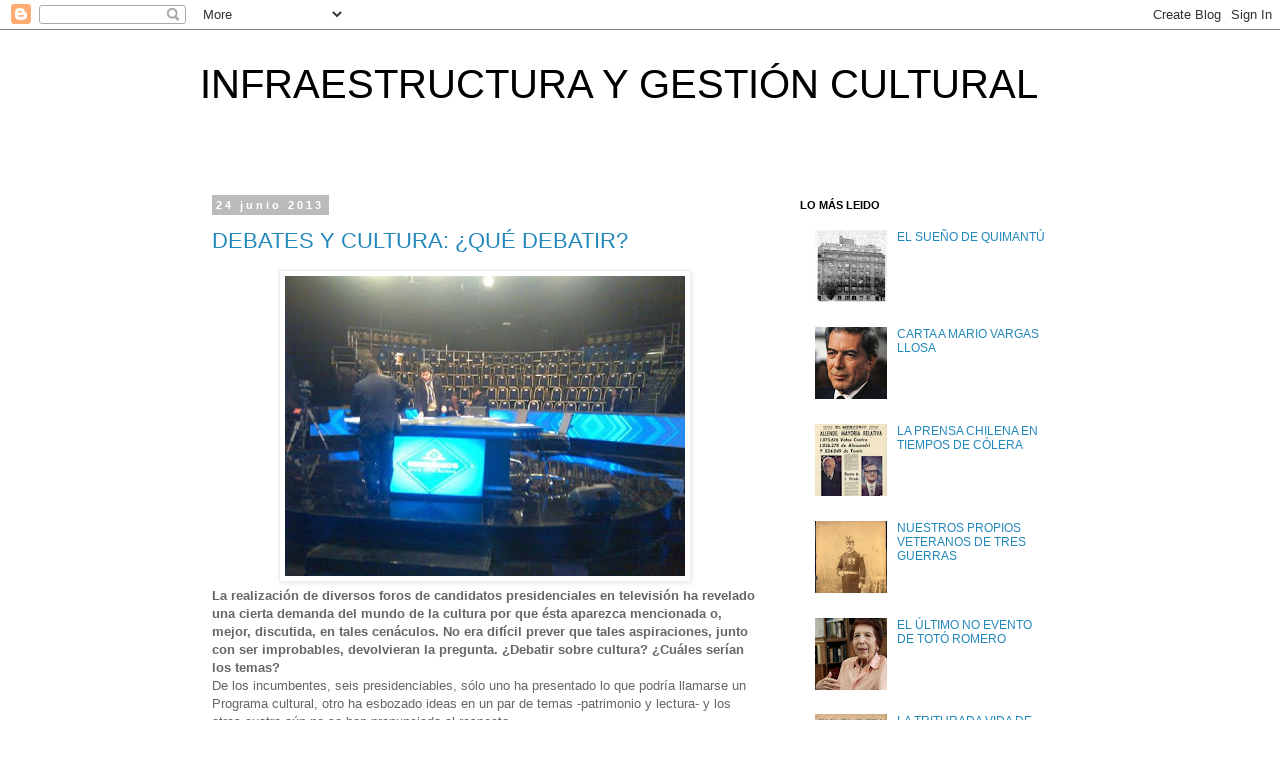

--- FILE ---
content_type: text/html; charset=UTF-8
request_url: https://arturo-navarro.blogspot.com/2013/06/
body_size: 31807
content:
<!DOCTYPE html>
<html class='v2' dir='ltr' lang='es-419'>
<head>
<link href='https://www.blogger.com/static/v1/widgets/335934321-css_bundle_v2.css' rel='stylesheet' type='text/css'/>
<meta content='width=1100' name='viewport'/>
<meta content='text/html; charset=UTF-8' http-equiv='Content-Type'/>
<meta content='blogger' name='generator'/>
<link href='https://arturo-navarro.blogspot.com/favicon.ico' rel='icon' type='image/x-icon'/>
<link href='http://arturo-navarro.blogspot.com/2013/06/' rel='canonical'/>
<link rel="alternate" type="application/atom+xml" title="INFRAESTRUCTURA Y GESTIÓN CULTURAL - Atom" href="https://arturo-navarro.blogspot.com/feeds/posts/default" />
<link rel="alternate" type="application/rss+xml" title="INFRAESTRUCTURA Y GESTIÓN CULTURAL - RSS" href="https://arturo-navarro.blogspot.com/feeds/posts/default?alt=rss" />
<link rel="service.post" type="application/atom+xml" title="INFRAESTRUCTURA Y GESTIÓN CULTURAL - Atom" href="https://www.blogger.com/feeds/31912368/posts/default" />
<!--Can't find substitution for tag [blog.ieCssRetrofitLinks]-->
<meta content='http://arturo-navarro.blogspot.com/2013/06/' property='og:url'/>
<meta content='INFRAESTRUCTURA Y GESTIÓN CULTURAL' property='og:title'/>
<meta content='' property='og:description'/>
<title>INFRAESTRUCTURA Y GESTIÓN CULTURAL: junio 2013</title>
<style id='page-skin-1' type='text/css'><!--
/*
-----------------------------------------------
Blogger Template Style
Name:     Simple
Designer: Blogger
URL:      www.blogger.com
----------------------------------------------- */
/* Content
----------------------------------------------- */
body {
font: normal normal 12px 'Trebuchet MS', Trebuchet, Verdana, sans-serif;
color: #666666;
background: #ffffff none repeat scroll top left;
padding: 0 0 0 0;
}
html body .region-inner {
min-width: 0;
max-width: 100%;
width: auto;
}
h2 {
font-size: 22px;
}
a:link {
text-decoration:none;
color: #2288bb;
}
a:visited {
text-decoration:none;
color: #888888;
}
a:hover {
text-decoration:underline;
color: #33aaff;
}
.body-fauxcolumn-outer .fauxcolumn-inner {
background: transparent none repeat scroll top left;
_background-image: none;
}
.body-fauxcolumn-outer .cap-top {
position: absolute;
z-index: 1;
height: 400px;
width: 100%;
}
.body-fauxcolumn-outer .cap-top .cap-left {
width: 100%;
background: transparent none repeat-x scroll top left;
_background-image: none;
}
.content-outer {
-moz-box-shadow: 0 0 0 rgba(0, 0, 0, .15);
-webkit-box-shadow: 0 0 0 rgba(0, 0, 0, .15);
-goog-ms-box-shadow: 0 0 0 #333333;
box-shadow: 0 0 0 rgba(0, 0, 0, .15);
margin-bottom: 1px;
}
.content-inner {
padding: 10px 40px;
}
.content-inner {
background-color: #ffffff;
}
/* Header
----------------------------------------------- */
.header-outer {
background: transparent none repeat-x scroll 0 -400px;
_background-image: none;
}
.Header h1 {
font: normal normal 40px 'Trebuchet MS',Trebuchet,Verdana,sans-serif;
color: #000000;
text-shadow: 0 0 0 rgba(0, 0, 0, .2);
}
.Header h1 a {
color: #000000;
}
.Header .description {
font-size: 18px;
color: #000000;
}
.header-inner .Header .titlewrapper {
padding: 22px 0;
}
.header-inner .Header .descriptionwrapper {
padding: 0 0;
}
/* Tabs
----------------------------------------------- */
.tabs-inner .section:first-child {
border-top: 0 solid #dddddd;
}
.tabs-inner .section:first-child ul {
margin-top: -1px;
border-top: 1px solid #dddddd;
border-left: 1px solid #dddddd;
border-right: 1px solid #dddddd;
}
.tabs-inner .widget ul {
background: transparent none repeat-x scroll 0 -800px;
_background-image: none;
border-bottom: 1px solid #dddddd;
margin-top: 0;
margin-left: -30px;
margin-right: -30px;
}
.tabs-inner .widget li a {
display: inline-block;
padding: .6em 1em;
font: normal normal 12px 'Trebuchet MS', Trebuchet, Verdana, sans-serif;
color: #000000;
border-left: 1px solid #ffffff;
border-right: 1px solid #dddddd;
}
.tabs-inner .widget li:first-child a {
border-left: none;
}
.tabs-inner .widget li.selected a, .tabs-inner .widget li a:hover {
color: #000000;
background-color: #eeeeee;
text-decoration: none;
}
/* Columns
----------------------------------------------- */
.main-outer {
border-top: 0 solid transparent;
}
.fauxcolumn-left-outer .fauxcolumn-inner {
border-right: 1px solid transparent;
}
.fauxcolumn-right-outer .fauxcolumn-inner {
border-left: 1px solid transparent;
}
/* Headings
----------------------------------------------- */
div.widget > h2,
div.widget h2.title {
margin: 0 0 1em 0;
font: normal bold 11px 'Trebuchet MS',Trebuchet,Verdana,sans-serif;
color: #000000;
}
/* Widgets
----------------------------------------------- */
.widget .zippy {
color: #999999;
text-shadow: 2px 2px 1px rgba(0, 0, 0, .1);
}
.widget .popular-posts ul {
list-style: none;
}
/* Posts
----------------------------------------------- */
h2.date-header {
font: normal bold 11px Arial, Tahoma, Helvetica, FreeSans, sans-serif;
}
.date-header span {
background-color: #bbbbbb;
color: #ffffff;
padding: 0.4em;
letter-spacing: 3px;
margin: inherit;
}
.main-inner {
padding-top: 35px;
padding-bottom: 65px;
}
.main-inner .column-center-inner {
padding: 0 0;
}
.main-inner .column-center-inner .section {
margin: 0 1em;
}
.post {
margin: 0 0 45px 0;
}
h3.post-title, .comments h4 {
font: normal normal 22px 'Trebuchet MS',Trebuchet,Verdana,sans-serif;
margin: .75em 0 0;
}
.post-body {
font-size: 110%;
line-height: 1.4;
position: relative;
}
.post-body img, .post-body .tr-caption-container, .Profile img, .Image img,
.BlogList .item-thumbnail img {
padding: 2px;
background: #ffffff;
border: 1px solid #eeeeee;
-moz-box-shadow: 1px 1px 5px rgba(0, 0, 0, .1);
-webkit-box-shadow: 1px 1px 5px rgba(0, 0, 0, .1);
box-shadow: 1px 1px 5px rgba(0, 0, 0, .1);
}
.post-body img, .post-body .tr-caption-container {
padding: 5px;
}
.post-body .tr-caption-container {
color: #666666;
}
.post-body .tr-caption-container img {
padding: 0;
background: transparent;
border: none;
-moz-box-shadow: 0 0 0 rgba(0, 0, 0, .1);
-webkit-box-shadow: 0 0 0 rgba(0, 0, 0, .1);
box-shadow: 0 0 0 rgba(0, 0, 0, .1);
}
.post-header {
margin: 0 0 1.5em;
line-height: 1.6;
font-size: 90%;
}
.post-footer {
margin: 20px -2px 0;
padding: 5px 10px;
color: #666666;
background-color: #eeeeee;
border-bottom: 1px solid #eeeeee;
line-height: 1.6;
font-size: 90%;
}
#comments .comment-author {
padding-top: 1.5em;
border-top: 1px solid transparent;
background-position: 0 1.5em;
}
#comments .comment-author:first-child {
padding-top: 0;
border-top: none;
}
.avatar-image-container {
margin: .2em 0 0;
}
#comments .avatar-image-container img {
border: 1px solid #eeeeee;
}
/* Comments
----------------------------------------------- */
.comments .comments-content .icon.blog-author {
background-repeat: no-repeat;
background-image: url([data-uri]);
}
.comments .comments-content .loadmore a {
border-top: 1px solid #999999;
border-bottom: 1px solid #999999;
}
.comments .comment-thread.inline-thread {
background-color: #eeeeee;
}
.comments .continue {
border-top: 2px solid #999999;
}
/* Accents
---------------------------------------------- */
.section-columns td.columns-cell {
border-left: 1px solid transparent;
}
.blog-pager {
background: transparent url(//www.blogblog.com/1kt/simple/paging_dot.png) repeat-x scroll top center;
}
.blog-pager-older-link, .home-link,
.blog-pager-newer-link {
background-color: #ffffff;
padding: 5px;
}
.footer-outer {
border-top: 1px dashed #bbbbbb;
}
/* Mobile
----------------------------------------------- */
body.mobile  {
background-size: auto;
}
.mobile .body-fauxcolumn-outer {
background: transparent none repeat scroll top left;
}
.mobile .body-fauxcolumn-outer .cap-top {
background-size: 100% auto;
}
.mobile .content-outer {
-webkit-box-shadow: 0 0 3px rgba(0, 0, 0, .15);
box-shadow: 0 0 3px rgba(0, 0, 0, .15);
}
.mobile .tabs-inner .widget ul {
margin-left: 0;
margin-right: 0;
}
.mobile .post {
margin: 0;
}
.mobile .main-inner .column-center-inner .section {
margin: 0;
}
.mobile .date-header span {
padding: 0.1em 10px;
margin: 0 -10px;
}
.mobile h3.post-title {
margin: 0;
}
.mobile .blog-pager {
background: transparent none no-repeat scroll top center;
}
.mobile .footer-outer {
border-top: none;
}
.mobile .main-inner, .mobile .footer-inner {
background-color: #ffffff;
}
.mobile-index-contents {
color: #666666;
}
.mobile-link-button {
background-color: #2288bb;
}
.mobile-link-button a:link, .mobile-link-button a:visited {
color: #ffffff;
}
.mobile .tabs-inner .section:first-child {
border-top: none;
}
.mobile .tabs-inner .PageList .widget-content {
background-color: #eeeeee;
color: #000000;
border-top: 1px solid #dddddd;
border-bottom: 1px solid #dddddd;
}
.mobile .tabs-inner .PageList .widget-content .pagelist-arrow {
border-left: 1px solid #dddddd;
}

--></style>
<style id='template-skin-1' type='text/css'><!--
body {
min-width: 960px;
}
.content-outer, .content-fauxcolumn-outer, .region-inner {
min-width: 960px;
max-width: 960px;
_width: 960px;
}
.main-inner .columns {
padding-left: 0;
padding-right: 310px;
}
.main-inner .fauxcolumn-center-outer {
left: 0;
right: 310px;
/* IE6 does not respect left and right together */
_width: expression(this.parentNode.offsetWidth -
parseInt("0") -
parseInt("310px") + 'px');
}
.main-inner .fauxcolumn-left-outer {
width: 0;
}
.main-inner .fauxcolumn-right-outer {
width: 310px;
}
.main-inner .column-left-outer {
width: 0;
right: 100%;
margin-left: -0;
}
.main-inner .column-right-outer {
width: 310px;
margin-right: -310px;
}
#layout {
min-width: 0;
}
#layout .content-outer {
min-width: 0;
width: 800px;
}
#layout .region-inner {
min-width: 0;
width: auto;
}
body#layout div.add_widget {
padding: 8px;
}
body#layout div.add_widget a {
margin-left: 32px;
}
--></style>
<link href='https://www.blogger.com/dyn-css/authorization.css?targetBlogID=31912368&amp;zx=00606039-f699-4b24-a299-a94ff4d7e7c3' media='none' onload='if(media!=&#39;all&#39;)media=&#39;all&#39;' rel='stylesheet'/><noscript><link href='https://www.blogger.com/dyn-css/authorization.css?targetBlogID=31912368&amp;zx=00606039-f699-4b24-a299-a94ff4d7e7c3' rel='stylesheet'/></noscript>
<meta name='google-adsense-platform-account' content='ca-host-pub-1556223355139109'/>
<meta name='google-adsense-platform-domain' content='blogspot.com'/>

<!-- data-ad-client=ca-pub-7270650887434814 -->

</head>
<body class='loading variant-simplysimple'>
<div class='navbar section' id='navbar' name='NavBar '><div class='widget Navbar' data-version='1' id='Navbar1'><script type="text/javascript">
    function setAttributeOnload(object, attribute, val) {
      if(window.addEventListener) {
        window.addEventListener('load',
          function(){ object[attribute] = val; }, false);
      } else {
        window.attachEvent('onload', function(){ object[attribute] = val; });
      }
    }
  </script>
<div id="navbar-iframe-container"></div>
<script type="text/javascript" src="https://apis.google.com/js/platform.js"></script>
<script type="text/javascript">
      gapi.load("gapi.iframes:gapi.iframes.style.bubble", function() {
        if (gapi.iframes && gapi.iframes.getContext) {
          gapi.iframes.getContext().openChild({
              url: 'https://www.blogger.com/navbar/31912368?origin\x3dhttps://arturo-navarro.blogspot.com',
              where: document.getElementById("navbar-iframe-container"),
              id: "navbar-iframe"
          });
        }
      });
    </script><script type="text/javascript">
(function() {
var script = document.createElement('script');
script.type = 'text/javascript';
script.src = '//pagead2.googlesyndication.com/pagead/js/google_top_exp.js';
var head = document.getElementsByTagName('head')[0];
if (head) {
head.appendChild(script);
}})();
</script>
</div></div>
<div class='body-fauxcolumns'>
<div class='fauxcolumn-outer body-fauxcolumn-outer'>
<div class='cap-top'>
<div class='cap-left'></div>
<div class='cap-right'></div>
</div>
<div class='fauxborder-left'>
<div class='fauxborder-right'></div>
<div class='fauxcolumn-inner'>
</div>
</div>
<div class='cap-bottom'>
<div class='cap-left'></div>
<div class='cap-right'></div>
</div>
</div>
</div>
<div class='content'>
<div class='content-fauxcolumns'>
<div class='fauxcolumn-outer content-fauxcolumn-outer'>
<div class='cap-top'>
<div class='cap-left'></div>
<div class='cap-right'></div>
</div>
<div class='fauxborder-left'>
<div class='fauxborder-right'></div>
<div class='fauxcolumn-inner'>
</div>
</div>
<div class='cap-bottom'>
<div class='cap-left'></div>
<div class='cap-right'></div>
</div>
</div>
</div>
<div class='content-outer'>
<div class='content-cap-top cap-top'>
<div class='cap-left'></div>
<div class='cap-right'></div>
</div>
<div class='fauxborder-left content-fauxborder-left'>
<div class='fauxborder-right content-fauxborder-right'></div>
<div class='content-inner'>
<header>
<div class='header-outer'>
<div class='header-cap-top cap-top'>
<div class='cap-left'></div>
<div class='cap-right'></div>
</div>
<div class='fauxborder-left header-fauxborder-left'>
<div class='fauxborder-right header-fauxborder-right'></div>
<div class='region-inner header-inner'>
<div class='header section' id='header' name='Encabezado'><div class='widget Header' data-version='1' id='Header1'>
<div id='header-inner'>
<div class='titlewrapper'>
<h1 class='title'>
<a href='https://arturo-navarro.blogspot.com/'>
INFRAESTRUCTURA Y GESTIÓN CULTURAL
</a>
</h1>
</div>
<div class='descriptionwrapper'>
<p class='description'><span>
</span></p>
</div>
</div>
</div></div>
</div>
</div>
<div class='header-cap-bottom cap-bottom'>
<div class='cap-left'></div>
<div class='cap-right'></div>
</div>
</div>
</header>
<div class='tabs-outer'>
<div class='tabs-cap-top cap-top'>
<div class='cap-left'></div>
<div class='cap-right'></div>
</div>
<div class='fauxborder-left tabs-fauxborder-left'>
<div class='fauxborder-right tabs-fauxborder-right'></div>
<div class='region-inner tabs-inner'>
<div class='tabs no-items section' id='crosscol' name='Todas las columnas'></div>
<div class='tabs no-items section' id='crosscol-overflow' name='Cross-Column 2'></div>
</div>
</div>
<div class='tabs-cap-bottom cap-bottom'>
<div class='cap-left'></div>
<div class='cap-right'></div>
</div>
</div>
<div class='main-outer'>
<div class='main-cap-top cap-top'>
<div class='cap-left'></div>
<div class='cap-right'></div>
</div>
<div class='fauxborder-left main-fauxborder-left'>
<div class='fauxborder-right main-fauxborder-right'></div>
<div class='region-inner main-inner'>
<div class='columns fauxcolumns'>
<div class='fauxcolumn-outer fauxcolumn-center-outer'>
<div class='cap-top'>
<div class='cap-left'></div>
<div class='cap-right'></div>
</div>
<div class='fauxborder-left'>
<div class='fauxborder-right'></div>
<div class='fauxcolumn-inner'>
</div>
</div>
<div class='cap-bottom'>
<div class='cap-left'></div>
<div class='cap-right'></div>
</div>
</div>
<div class='fauxcolumn-outer fauxcolumn-left-outer'>
<div class='cap-top'>
<div class='cap-left'></div>
<div class='cap-right'></div>
</div>
<div class='fauxborder-left'>
<div class='fauxborder-right'></div>
<div class='fauxcolumn-inner'>
</div>
</div>
<div class='cap-bottom'>
<div class='cap-left'></div>
<div class='cap-right'></div>
</div>
</div>
<div class='fauxcolumn-outer fauxcolumn-right-outer'>
<div class='cap-top'>
<div class='cap-left'></div>
<div class='cap-right'></div>
</div>
<div class='fauxborder-left'>
<div class='fauxborder-right'></div>
<div class='fauxcolumn-inner'>
</div>
</div>
<div class='cap-bottom'>
<div class='cap-left'></div>
<div class='cap-right'></div>
</div>
</div>
<!-- corrects IE6 width calculation -->
<div class='columns-inner'>
<div class='column-center-outer'>
<div class='column-center-inner'>
<div class='main section' id='main' name='Principal'><div class='widget Blog' data-version='1' id='Blog1'>
<div class='blog-posts hfeed'>

          <div class="date-outer">
        
<h2 class='date-header'><span>24 junio 2013</span></h2>

          <div class="date-posts">
        
<div class='post-outer'>
<div class='post hentry uncustomized-post-template' itemprop='blogPost' itemscope='itemscope' itemtype='http://schema.org/BlogPosting'>
<meta content='https://blogger.googleusercontent.com/img/b/R29vZ2xl/AVvXsEi0IQ5_1wZ_FWEE8TaQTTVSo_LkC9hGGeCew2itwZ4xplvzuMAI2tge4ycQWTMROURHMeODXLqonbm6MSh6BSUqGkGyTge-G3fUce3ETZeO7ZPwN_lWE13t6NPwMk3m08x0GkBfjg/s400/estudio+debate.jpg' itemprop='image_url'/>
<meta content='31912368' itemprop='blogId'/>
<meta content='3633735951686027533' itemprop='postId'/>
<a name='3633735951686027533'></a>
<h3 class='post-title entry-title' itemprop='name'>
<a href='https://arturo-navarro.blogspot.com/2013/06/debates-y-cultura-que-debatir-en-cultura.html'>DEBATES Y CULTURA:  &#191;QUÉ DEBATIR? </a>
</h3>
<div class='post-header'>
<div class='post-header-line-1'></div>
</div>
<div class='post-body entry-content' id='post-body-3633735951686027533' itemprop='description articleBody'>
<h4>
<div class="separator" style="clear: both; text-align: center;">
<a href="https://blogger.googleusercontent.com/img/b/R29vZ2xl/AVvXsEi0IQ5_1wZ_FWEE8TaQTTVSo_LkC9hGGeCew2itwZ4xplvzuMAI2tge4ycQWTMROURHMeODXLqonbm6MSh6BSUqGkGyTge-G3fUce3ETZeO7ZPwN_lWE13t6NPwMk3m08x0GkBfjg/s1600/estudio+debate.jpg" imageanchor="1" style="margin-left: 1em; margin-right: 1em;"><img border="0" height="300" src="https://blogger.googleusercontent.com/img/b/R29vZ2xl/AVvXsEi0IQ5_1wZ_FWEE8TaQTTVSo_LkC9hGGeCew2itwZ4xplvzuMAI2tge4ycQWTMROURHMeODXLqonbm6MSh6BSUqGkGyTge-G3fUce3ETZeO7ZPwN_lWE13t6NPwMk3m08x0GkBfjg/s400/estudio+debate.jpg" width="400" /></a></div>
La realización de diversos foros de candidatos presidenciales en televisión ha revelado una cierta demanda del mundo de la cultura por que ésta aparezca mencionada o, mejor, discutida, en tales cenáculos. No era difícil prever que tales aspiraciones, junto con ser improbables, devolvieran la pregunta. &#191;Debatir sobre cultura? &#191;Cuáles serían los temas?</h4>
<div>
De los incumbentes, seis presidenciables, sólo uno ha presentado lo que podría llamarse un Programa cultural, otro ha esbozado ideas en un par de temas -patrimonio y lectura- y los otros cuatro aún no se han pronunciado al respecto.</div>
<div>
<br /></div>
<div>
Es verdad que los grandes temas que concentran a los equipos posiblemente gobernantes son la reforma educacional y su financiamiento -vía reforma tributaria- junto con cambios constitucionales que parecen inevitables.</div>
<div>
<br /></div>
<div>
Frente a encrucijadas tan poderosas, parece ingenuo pensar que resolver las carencias del Fondart o las futuras programaciones de los recientemente construidos centros culturales vayan a ocupar algún segundo de los escasos disponibles en TV. Mucho menos las disquisiciones sobre el proyecto de un eventual Ministerio que parece hacer alcanzado el difícil consenso de que es insuficiente y que, en el mejor de los casos, está impregnado del gobierno saliente, por lo que no debiera ser bandera principal de algún aspirante a reemplazarlo.</div>
<div>
<br /></div>
<div>
Por tanto, la tarea del mundo cultural está en cómo se explicita cuánto de cultural tienen las grandes propuestas para la próxima administración. Es una misión intersectorial. Desde luego, en el terreno educacional, hay muchísimo que hacer. Cómo se refuerzan, en las reformas que vienen, la formación de audiencias desde la mas temprana infancia y cómo jardines de infantes, escuelas, liceos y hasta universidades imparten formación en las artes, la apreciación de las mismas y creación de hábitos de consumo cultural. Sin desconocer el rol indispensable de las universidades públicas en la formación de artistas.</div>
<div>
<br /></div>
<div>
Lo mismo puede decirse de la socialización informal que imparte cotidianamente la TV y cómo el Consejo Nacional que debiera regularla, junto a la oportunidad de la televisión digital, se allanan a ser aliados en esa imprescindible creación de audiencias sensibles a producciones de calidad artística y cultural que llegan a la población por todo tipo de pantallas.</div>
<div>
<br /></div>
<div>
La multiplicación del tiempo al que la ciudadanía está expuesta a pantallas de cine, TV, teléfono o computador y sus variedades cada vez más "inteligentes", debe ampliar la mirada de las políticas culturales hacia una producción audiovisual, en viejos y nuevos formatos, que dispongan de contenidos culturales diversos y atractivos.</div>
<div>
<br /></div>
<div>
Tal diversidad está necesariamente vinculada a la incorporación de los pueblos indígenas, su cultura y sus lenguas al uso corriente del concepto de herencia multicultural que deberá impregnar una nueva fase.</div>
<div>
<br /></div>
<div>
Por tanto, también en el terreno de una eventual reforma constitucional será posible distinguir contenidos culturales no sólo en el ámbito de los pueblos indígenas sino además en el de los derechos culturales de cada ciudadano, que debieran llegar a ser elevados al alto rango de la carta fundamental. Y de paso, una "des-binominalización" del sistema político facilitará la incorporación de una nueva diversidad en instancias rigidizadas por el sistema político binominal vigente, como son el Consejo Nacional de TV o el Directorio de TVN.</div>
<div>
<br /></div>
<div>
Una vez&nbsp;establecido el sueño, es decir, definidos programáticamente los caminos para intentar cambios constitucionales, establecidos los mecanismos de una convivencia provechosa entre cultura y educación formal e informal y entre cultura y pueblos originarios, podrá el mundo de la cultura abordar -en ese marco- lo que desde hace una década tenemos en institucionalidad y práctica cultural, que por cierto tienen mucho por perfeccionar.&nbsp;</div>
<div>
<br /></div>
<div>
Aunque nunca tanto, como para ser "carne de debates".</div>
<div style='clear: both;'></div>
</div>
<div class='post-footer'>
<div class='post-footer-line post-footer-line-1'>
<span class='post-author vcard'>
Publicado por
<span class='fn' itemprop='author' itemscope='itemscope' itemtype='http://schema.org/Person'>
<meta content='https://www.blogger.com/profile/00373928742095037502' itemprop='url'/>
<a class='g-profile' href='https://www.blogger.com/profile/00373928742095037502' rel='author' title='author profile'>
<span itemprop='name'>ARTURO NAVARRO CEARDI</span>
</a>
</span>
</span>
<span class='post-timestamp'>
en
<meta content='http://arturo-navarro.blogspot.com/2013/06/debates-y-cultura-que-debatir-en-cultura.html' itemprop='url'/>
<a class='timestamp-link' href='https://arturo-navarro.blogspot.com/2013/06/debates-y-cultura-que-debatir-en-cultura.html' rel='bookmark' title='permanent link'><abbr class='published' itemprop='datePublished' title='2013-06-24T16:13:00-04:00'>lunes, junio 24, 2013</abbr></a>
</span>
<span class='post-comment-link'>
<a class='comment-link' href='https://arturo-navarro.blogspot.com/2013/06/debates-y-cultura-que-debatir-en-cultura.html#comment-form' onclick=''>
No hay comentarios.:
  </a>
</span>
<span class='post-icons'>
</span>
<div class='post-share-buttons goog-inline-block'>
<a class='goog-inline-block share-button sb-email' href='https://www.blogger.com/share-post.g?blogID=31912368&postID=3633735951686027533&target=email' target='_blank' title='Enviar esto por correo electrónico'><span class='share-button-link-text'>Enviar esto por correo electrónico</span></a><a class='goog-inline-block share-button sb-blog' href='https://www.blogger.com/share-post.g?blogID=31912368&postID=3633735951686027533&target=blog' onclick='window.open(this.href, "_blank", "height=270,width=475"); return false;' target='_blank' title='BlogThis!'><span class='share-button-link-text'>BlogThis!</span></a><a class='goog-inline-block share-button sb-twitter' href='https://www.blogger.com/share-post.g?blogID=31912368&postID=3633735951686027533&target=twitter' target='_blank' title='Compartir en X'><span class='share-button-link-text'>Compartir en X</span></a><a class='goog-inline-block share-button sb-facebook' href='https://www.blogger.com/share-post.g?blogID=31912368&postID=3633735951686027533&target=facebook' onclick='window.open(this.href, "_blank", "height=430,width=640"); return false;' target='_blank' title='Compartir en Facebook'><span class='share-button-link-text'>Compartir en Facebook</span></a><a class='goog-inline-block share-button sb-pinterest' href='https://www.blogger.com/share-post.g?blogID=31912368&postID=3633735951686027533&target=pinterest' target='_blank' title='Compartir en Pinterest'><span class='share-button-link-text'>Compartir en Pinterest</span></a>
</div>
</div>
<div class='post-footer-line post-footer-line-2'>
<span class='post-labels'>
Etiquetas:
<a href='https://arturo-navarro.blogspot.com/search/label/Audiencias' rel='tag'>Audiencias</a>,
<a href='https://arturo-navarro.blogspot.com/search/label/Pol%C3%ADticas%20Culturales' rel='tag'>Políticas Culturales</a>
</span>
</div>
<div class='post-footer-line post-footer-line-3'>
<span class='post-location'>
</span>
</div>
</div>
</div>
</div>

          </div></div>
        

          <div class="date-outer">
        
<h2 class='date-header'><span>19 junio 2013</span></h2>

          <div class="date-posts">
        
<div class='post-outer'>
<div class='post hentry uncustomized-post-template' itemprop='blogPost' itemscope='itemscope' itemtype='http://schema.org/BlogPosting'>
<meta content='https://blogger.googleusercontent.com/img/b/R29vZ2xl/AVvXsEjtA0bg0N567dYcCx2cyVsPCMdL-XrWngCyk1Q7gaJtql9wMDAKSAIlaxp62vGasH3yvdt5ZCG9_u90oClYR1yTzojjpDplu9Re9IVbOkZ7_EYaxFm0koOSSJYSVFffFoD9CZF6wg/s400/chicos+malos.jpg' itemprop='image_url'/>
<meta content='31912368' itemprop='blogId'/>
<meta content='4705786132154194939' itemprop='postId'/>
<a name='4705786132154194939'></a>
<h3 class='post-title entry-title' itemprop='name'>
<a href='https://arturo-navarro.blogspot.com/2013/06/fusileros-nazis-golpistas-y-otras-yerbas.html'>FUSILEROS, NAZIS, GOLPISTAS Y OTRAS YERBAS</a>
</h3>
<div class='post-header'>
<div class='post-header-line-1'></div>
</div>
<div class='post-body entry-content' id='post-body-4705786132154194939' itemprop='description articleBody'>
<br />
<div class="separator" style="clear: both; text-align: center;">
<a href="https://blogger.googleusercontent.com/img/b/R29vZ2xl/AVvXsEjtA0bg0N567dYcCx2cyVsPCMdL-XrWngCyk1Q7gaJtql9wMDAKSAIlaxp62vGasH3yvdt5ZCG9_u90oClYR1yTzojjpDplu9Re9IVbOkZ7_EYaxFm0koOSSJYSVFffFoD9CZF6wg/s1600/chicos+malos.jpg" imageanchor="1" style="margin-left: 1em; margin-right: 1em;"><img border="0" height="310" src="https://blogger.googleusercontent.com/img/b/R29vZ2xl/AVvXsEjtA0bg0N567dYcCx2cyVsPCMdL-XrWngCyk1Q7gaJtql9wMDAKSAIlaxp62vGasH3yvdt5ZCG9_u90oClYR1yTzojjpDplu9Re9IVbOkZ7_EYaxFm0koOSSJYSVFffFoD9CZF6wg/s400/chicos+malos.jpg" width="400" /></a></div>
<div class="separator" style="clear: both; text-align: center;">
<br /></div>
<br />
<h4>
La calma que precede a la generación de programas de gobierno en el sector de la cultura ha dejado terreno libre, en los medios de comunicación, a noticias sobre diferentes truhanerías de algunos que han ocupado -temporalmente- puestos de trabajo en el Consejo Nacional de la Cultura y que han quedado en evidencia, más por la páginas policiales y las redes sociales, que por el esfuerzo de las autoridades del Consejo.&nbsp;</h4>
En efecto, las informaciones nos han revelado que el Director Regional de la Araucanía rasgó sus vestiduras de oficial de reserva de la Fuerza Aérea, defendiendo por escrito a 16 funcionarios en retiro de la FACH, procesados por la desaparición y muerte del doctor Hernán Henríquez en octubre de 1973 y sostuvo que "la violación a los Derechos Humanos ocurrida tras el golpe de estado era inevitable; ya que el país estuvo al borde de la guerra civil". En pocas horas, Benjamín Vogel fue cesado de su cargo.<br />
<div>
<br /></div>
<div>
En el Consejo Nacional de la Cultura y las Artes se desempeñó, entre 2008 y 2010, el indultado ex frentista Jorge Mateluna, detenido con un fusil M16, por el frustrado asalto a un banco en Pudahuel  y a quien se le imputaron cuatro delitos. Según registros del Directorio de Transparencia, prestó servicios a honorarios como "encargado territorial" en el programa Creando Chile en Mi Barrio y "encargado de diseñar una estrategia de coordinación, seguimiento y evaluación" en dicho plan.<br />
<br />
Anteriormente, debimos conocer de un guardia de la sede central del Consejo en  Valparaíso que pertenecía a grupos neo nazis. El Consejo ordenó que Bernardo Mora  fuese apartado de sus funciones dado que los denunciantes, externo al Consejo, el MOVILH y la Comunidad Judía exhibieron fotos de Mora caracterizado como simpatizante de ideologías neo-nazis y &nbsp;el Frente de Orden Nacional (Fon). Carlos Lobos, subdirector del Consejo, anunció que pedirá a la empresa externa Alfa, la encargada de contratar en Valparaíso a los funcionarios de seguridad, que entregue una lista de todos sus empleados, de manera de determinar si hay más personas pertenecientes a ideologías neo-nazis.<br />
<br />
Esas tres perlas de ninguna manera empequeñecen la abnegada labor de los funcionarios del Consejo -que denunciaron 120 despidos injustificados durante los dos primeros años del actual gobierno-  pero ponen en alerta, de cara a un nuevo período presidencial, el cuidado que las nuevas autoridades deben tener en el sector cultural y en el reclutamiento de los nuevos directivos que dependen de la autoridad política.<br />
<br />
Como una colaboración en esta tarea inminente, es preciso considerar que en nuestro país, específicamente en el Magister de Gestión Cultural de la Facultad de Artes de la Universidad de Chile se han desarrollado desde su creación en 2007, treinta y una tesis de los estudiantes que tienen como principal área de interés  la Gestión Cultural, en la que se aprecia una mayor presencia de temáticas sobre culturas locales, patrimonio, artes, museología y educación. Mientras que en Políticas Culturales &#8211;segunda preferencia&#8211;, encontramos legislación, política internacional, descentralización y gobiernos municipales. Como tercera alternativa se ubica la Cultura Económica, de la que emergen, en su mayoría, temas relacionados con marketing cultural, industrias creativas y evaluación social de proyectos culturales. <br />
<br />
<br />
Cada año, este programa suma más egresados, muchos de ellos con grados de Magister, que sin duda pueden elevar el nivel de autoridades intermedias e instancias de estudio y reflexión del CNCA, varias de los cuales han desarrollado sus tesis de grado sobre temas relacionados con el propio Consejo, las políticas culturales, las artes o el teatro, las redes culturales o el diagnóstico de la gestión cultural en los museos de las Fuerzas Armadas y de Carabineros de Chile, que causó revuelo público hace unos meses.<br />
<br />
<br />
Sin duda, mejorar el capital humano del CNCA, a niveles nacional y regional, no sería posible sin que regrese a sus funcionarios la mística que se deterioró fuertemente en la gestión que terminó, tanto por la ausencia de un sueño orientador como por la  desconsideración de sus opiniones en proyectos tan importantes para ellos como serían los eventuales cambios institucionales.<br />
<br />
<br />
Por ahora, y mientras se diseñan los sueños programáticos de todos los sectores -seguramente vinculados a la necesaria simetría entre cultura, artes y educación y a la reorganización institucional de nuestro patrimonio y herencia-, sólo cabe esperar que la administración que inicia el escritor Roberto Ampuero, pueda devolver la confianza perdida en la figura del Ministro de Cultura y asumir plenamente su liderazgo, sin tener que recurrir a su entrañable personaje, el detective Cayetano Brulé, para desenmascarar otros eventuales forajidos, camuflados en nuestra vigorosa institucionalidad cultural.</div>
<div style='clear: both;'></div>
</div>
<div class='post-footer'>
<div class='post-footer-line post-footer-line-1'>
<span class='post-author vcard'>
Publicado por
<span class='fn' itemprop='author' itemscope='itemscope' itemtype='http://schema.org/Person'>
<meta content='https://www.blogger.com/profile/00373928742095037502' itemprop='url'/>
<a class='g-profile' href='https://www.blogger.com/profile/00373928742095037502' rel='author' title='author profile'>
<span itemprop='name'>ARTURO NAVARRO CEARDI</span>
</a>
</span>
</span>
<span class='post-timestamp'>
en
<meta content='http://arturo-navarro.blogspot.com/2013/06/fusileros-nazis-golpistas-y-otras-yerbas.html' itemprop='url'/>
<a class='timestamp-link' href='https://arturo-navarro.blogspot.com/2013/06/fusileros-nazis-golpistas-y-otras-yerbas.html' rel='bookmark' title='permanent link'><abbr class='published' itemprop='datePublished' title='2013-06-19T16:59:00-04:00'>miércoles, junio 19, 2013</abbr></a>
</span>
<span class='post-comment-link'>
<a class='comment-link' href='https://arturo-navarro.blogspot.com/2013/06/fusileros-nazis-golpistas-y-otras-yerbas.html#comment-form' onclick=''>
No hay comentarios.:
  </a>
</span>
<span class='post-icons'>
</span>
<div class='post-share-buttons goog-inline-block'>
<a class='goog-inline-block share-button sb-email' href='https://www.blogger.com/share-post.g?blogID=31912368&postID=4705786132154194939&target=email' target='_blank' title='Enviar esto por correo electrónico'><span class='share-button-link-text'>Enviar esto por correo electrónico</span></a><a class='goog-inline-block share-button sb-blog' href='https://www.blogger.com/share-post.g?blogID=31912368&postID=4705786132154194939&target=blog' onclick='window.open(this.href, "_blank", "height=270,width=475"); return false;' target='_blank' title='BlogThis!'><span class='share-button-link-text'>BlogThis!</span></a><a class='goog-inline-block share-button sb-twitter' href='https://www.blogger.com/share-post.g?blogID=31912368&postID=4705786132154194939&target=twitter' target='_blank' title='Compartir en X'><span class='share-button-link-text'>Compartir en X</span></a><a class='goog-inline-block share-button sb-facebook' href='https://www.blogger.com/share-post.g?blogID=31912368&postID=4705786132154194939&target=facebook' onclick='window.open(this.href, "_blank", "height=430,width=640"); return false;' target='_blank' title='Compartir en Facebook'><span class='share-button-link-text'>Compartir en Facebook</span></a><a class='goog-inline-block share-button sb-pinterest' href='https://www.blogger.com/share-post.g?blogID=31912368&postID=4705786132154194939&target=pinterest' target='_blank' title='Compartir en Pinterest'><span class='share-button-link-text'>Compartir en Pinterest</span></a>
</div>
</div>
<div class='post-footer-line post-footer-line-2'>
<span class='post-labels'>
Etiquetas:
<a href='https://arturo-navarro.blogspot.com/search/label/Formaci%C3%B3n' rel='tag'>Formación</a>,
<a href='https://arturo-navarro.blogspot.com/search/label/Gesti%C3%B3n%20Cultural' rel='tag'>Gestión Cultural</a>
</span>
</div>
<div class='post-footer-line post-footer-line-3'>
<span class='post-location'>
</span>
</div>
</div>
</div>
</div>

          </div></div>
        

          <div class="date-outer">
        
<h2 class='date-header'><span>06 junio 2013</span></h2>

          <div class="date-posts">
        
<div class='post-outer'>
<div class='post hentry uncustomized-post-template' itemprop='blogPost' itemscope='itemscope' itemtype='http://schema.org/BlogPosting'>
<meta content='https://blogger.googleusercontent.com/img/b/R29vZ2xl/AVvXsEjX64BoHtgzeNxykPOudUNDHcxHLkJR7mx-KCNSZouq7UMwh9kVBpKfYAQ4oZ5Chlb4mDx79DGMWTOuLd0MoDP7CJj8jVM28DIbtOCvplDK5XAlxNIpsPilxNyko8u0rUYjcXwfKg/s400/luciano+patrimonio.jpg' itemprop='image_url'/>
<meta content='31912368' itemprop='blogId'/>
<meta content='2100777112543457078' itemprop='postId'/>
<a name='2100777112543457078'></a>
<h3 class='post-title entry-title' itemprop='name'>
<a href='https://arturo-navarro.blogspot.com/2013/06/cruz-coke-la-continuidad-y-la-ausencia.html'>CRUZ COKE, LA CONTINUIDAD Y LA AUSENCIA</a>
</h3>
<div class='post-header'>
<div class='post-header-line-1'></div>
</div>
<div class='post-body entry-content' id='post-body-2100777112543457078' itemprop='description articleBody'>
<div class="separator" style="clear: both; text-align: center;">
<a href="https://blogger.googleusercontent.com/img/b/R29vZ2xl/AVvXsEjX64BoHtgzeNxykPOudUNDHcxHLkJR7mx-KCNSZouq7UMwh9kVBpKfYAQ4oZ5Chlb4mDx79DGMWTOuLd0MoDP7CJj8jVM28DIbtOCvplDK5XAlxNIpsPilxNyko8u0rUYjcXwfKg/s1600/luciano+patrimonio.jpg" imageanchor="1" style="margin-left: 1em; margin-right: 1em;"><img border="0" height="250" src="https://blogger.googleusercontent.com/img/b/R29vZ2xl/AVvXsEjX64BoHtgzeNxykPOudUNDHcxHLkJR7mx-KCNSZouq7UMwh9kVBpKfYAQ4oZ5Chlb4mDx79DGMWTOuLd0MoDP7CJj8jVM28DIbtOCvplDK5XAlxNIpsPilxNyko8u0rUYjcXwfKg/s400/luciano+patrimonio.jpg" width="400" /></a></div>
<h4>
Desde la creación del Consejo Nacional de la Cultura y las Artes, en 2003, los gobiernos hicieron lo posible para instalarlo y luego desarrollarlo conforme a lo dispuesto por la ley. Primero, se encomendó la tarea a un conocedor de "la interna" del aparato público, el ex subsecretario de Educación José Weinstein; luego el bastón lo tomó una luchadora desde la sociedad civil por la creación del Consejo, la actriz y dirigente gremial Paulina Urrutia. Bajo el gobierno Piñera no se optó ni por lo uno ni lo otro, "sino todo lo contrario", un actor sin trayectoria en lo público ni en lo gremial. El resultado está a la vista, Luciano Cruz Coke optó por desarrollar su personal carrera política, sin deberse ni a compromisos gremiales ni a un cariño especial por el servicio público.</h4>
<div>
No se puede decir, en la hora de los balances, que su labor haya sido agotadora ni desgastante. Al menos en lo que a popularidad se refiere. Sin haber dejado una herencia notable, optó por el seguro camino de continuidad de lo positivo de administraciones anteriores, que no era poco -programa de infraestructura y centros culturales, iniciado el 2000; modificación de ley de donaciones culturales, dictada por primera vez en 1991- junto con agregar los aspectos más obvios de la coyuntura: un programa de reconstrucción patrimonial luego del 27/F y un ordenamiento interno del personal del servicio público que encabezaba.</div>
<div>
<br /></div>
<div>
Quizás lo más complejo de su gestión de tres años y tres meses fue dar la cara frente a determinaciones impresentables que no nacieron en su gabinete: la postergación de la segunda etapa del GAM; el recorte presupuestario del 50% que afecta a Matucana 100 y Balmaceda Artejoven y la pérdida "en la noche de los tiempos" del proyecto de ley del Instituto del Patrimonio. De ellas salió airoso, dejando la puerta abierta para que tales despropósitos puedan ser revertidos por una nueva administración, menos caprichosa.&nbsp;</div>
<div>
<br /></div>
<div>
Su sello quizás estuvo más bien en la actividad internacional, dónde se esmeró por que el Consejo cumpliera papeles dignos en la FIL de Guadalajara, la Bienal de Venecia y próximamente en la Cumbre Mundial de la Cultura de enero 2014, sin poder hacer lo mismo con la anunciada Comisión Fílmica que se desacreditó "en la puerta del horno" debido a una poco feliz alusión a la escasa sindicalización de los cineastas nacionales en una publicación oficial y la casi desconocida &nbsp;<i>performance</i> de uno de sus ejecutivos que terminó en manos del Consejo de Defensa del Estado.</div>
<div>
<br /></div>
<div>
La aludida falta de experiencia en el servicio público de él y sus cercanos, llevó a la caída de al menos uno de sus sub Directores por malas prácticas en licitaciones, a pesar de haber logrado un alto nivel de eficiencia en otros sistemas de manejo de los dineros públicos.</div>
<div>
<br /></div>
<div>
Quizás si su mayor cruz estuvo en tener que implementar, a como diera lugar, los reiterados anuncios presidenciales de crear un Ministerio de Cultura. Se negó a escuchar todas las inconveniencias que se le representaron desde diversos actores culturales y gremiales y logró que, a horas del último Mensaje Presidencial, la iniciativa fuera depositada en la Cámara de Diputados, dónde aún espera ser vista por vez primera el próximo 12 de junio, con paternidad nueva y destino más que incierto.</div>
<div>
<br /></div>
<div>
Tal vez el principal recuerdo de su trienal paso por el servicio público sea su ausencia de los grandes temas y debates que sacudieron al mundo de la cultura durante ese tiempo: la quitada de piso gubernamental a la iniciativa de beneficiar a las Pymes culturales con la Ley de Donaciones; la crisis de las salas de teatro independientes; la disolución de la Editorial Jurídica; la invisibilidad de pueblos indígenas y mujeres al constituir el Directorio Nacional; el posible asesinato de Neruda; los cambios en corporaciones culturales del Providencia y el Teatro Municipal de Santiago; las críticas oficialistas al Museo de la Memoria; el debate sobre la gestión de los museos militares; el eventual Museo Matta; las "asimetrías" en las Convenciones Nacionales complementadas por el bajísimo perfil del Directorio Nacional y el aún menor de los comites consultivos.&nbsp;</div>
<div>
<br /></div>
<div>
Agréguese a ello las quejas provenientes de las regiones, por ejemplo desde Chillán, y su más reciente ausencia en inauguraciones, conciertos, recitales notables, sin que apareciera un reemplazo &nbsp;ante comprensibles inconvenientes.</div>
<div>
<br /></div>
<div>
Los hechos dejan en evidencia que la preocupación ministerial estaba -legítimamente- en su futuro político, sea como parlamentario y/o como adalid de un nuevo movimiento.</div>
<div>
<br /></div>
<div>
Ante ello, el mundo de la cultura tiene también el legítimo derecho a reclamar una nueva autoridad que recupere los sueños, la capacidad de realizarlos o al menos intentarlo.&nbsp;</div>
<div>
<br /></div>
<div>
Para un mundo que fue capaz de contribuir decididamente en la Campaña del NO que terminó con una dictadura, no parece como una demanda excesiva, a la que se agrega ahora la de recuperar tres años y tres meses de continuidad y ausencia.</div>
<div style='clear: both;'></div>
</div>
<div class='post-footer'>
<div class='post-footer-line post-footer-line-1'>
<span class='post-author vcard'>
Publicado por
<span class='fn' itemprop='author' itemscope='itemscope' itemtype='http://schema.org/Person'>
<meta content='https://www.blogger.com/profile/00373928742095037502' itemprop='url'/>
<a class='g-profile' href='https://www.blogger.com/profile/00373928742095037502' rel='author' title='author profile'>
<span itemprop='name'>ARTURO NAVARRO CEARDI</span>
</a>
</span>
</span>
<span class='post-timestamp'>
en
<meta content='http://arturo-navarro.blogspot.com/2013/06/cruz-coke-la-continuidad-y-la-ausencia.html' itemprop='url'/>
<a class='timestamp-link' href='https://arturo-navarro.blogspot.com/2013/06/cruz-coke-la-continuidad-y-la-ausencia.html' rel='bookmark' title='permanent link'><abbr class='published' itemprop='datePublished' title='2013-06-06T17:49:00-04:00'>jueves, junio 06, 2013</abbr></a>
</span>
<span class='post-comment-link'>
<a class='comment-link' href='https://arturo-navarro.blogspot.com/2013/06/cruz-coke-la-continuidad-y-la-ausencia.html#comment-form' onclick=''>
No hay comentarios.:
  </a>
</span>
<span class='post-icons'>
</span>
<div class='post-share-buttons goog-inline-block'>
<a class='goog-inline-block share-button sb-email' href='https://www.blogger.com/share-post.g?blogID=31912368&postID=2100777112543457078&target=email' target='_blank' title='Enviar esto por correo electrónico'><span class='share-button-link-text'>Enviar esto por correo electrónico</span></a><a class='goog-inline-block share-button sb-blog' href='https://www.blogger.com/share-post.g?blogID=31912368&postID=2100777112543457078&target=blog' onclick='window.open(this.href, "_blank", "height=270,width=475"); return false;' target='_blank' title='BlogThis!'><span class='share-button-link-text'>BlogThis!</span></a><a class='goog-inline-block share-button sb-twitter' href='https://www.blogger.com/share-post.g?blogID=31912368&postID=2100777112543457078&target=twitter' target='_blank' title='Compartir en X'><span class='share-button-link-text'>Compartir en X</span></a><a class='goog-inline-block share-button sb-facebook' href='https://www.blogger.com/share-post.g?blogID=31912368&postID=2100777112543457078&target=facebook' onclick='window.open(this.href, "_blank", "height=430,width=640"); return false;' target='_blank' title='Compartir en Facebook'><span class='share-button-link-text'>Compartir en Facebook</span></a><a class='goog-inline-block share-button sb-pinterest' href='https://www.blogger.com/share-post.g?blogID=31912368&postID=2100777112543457078&target=pinterest' target='_blank' title='Compartir en Pinterest'><span class='share-button-link-text'>Compartir en Pinterest</span></a>
</div>
</div>
<div class='post-footer-line post-footer-line-2'>
<span class='post-labels'>
Etiquetas:
<a href='https://arturo-navarro.blogspot.com/search/label/Pol%C3%ADticas%20Culturales' rel='tag'>Políticas Culturales</a>
</span>
</div>
<div class='post-footer-line post-footer-line-3'>
<span class='post-location'>
</span>
</div>
</div>
</div>
</div>

        </div></div>
      
</div>
<div class='blog-pager' id='blog-pager'>
<span id='blog-pager-newer-link'>
<a class='blog-pager-newer-link' href='https://arturo-navarro.blogspot.com/search?updated-max=2013-10-03T15:48:00-03:00&amp;max-results=10&amp;reverse-paginate=true' id='Blog1_blog-pager-newer-link' title='Entradas más recientes'>Entradas más recientes</a>
</span>
<span id='blog-pager-older-link'>
<a class='blog-pager-older-link' href='https://arturo-navarro.blogspot.com/search?updated-max=2013-06-06T17:49:00-04:00&amp;max-results=10' id='Blog1_blog-pager-older-link' title='Entradas antiguas'>Entradas antiguas</a>
</span>
<a class='home-link' href='https://arturo-navarro.blogspot.com/'>Página Principal</a>
</div>
<div class='clear'></div>
<div class='blog-feeds'>
<div class='feed-links'>
Suscribirse a:
<a class='feed-link' href='https://arturo-navarro.blogspot.com/feeds/posts/default' target='_blank' type='application/atom+xml'>Comentarios (Atom)</a>
</div>
</div>
</div></div>
</div>
</div>
<div class='column-left-outer'>
<div class='column-left-inner'>
<aside>
</aside>
</div>
</div>
<div class='column-right-outer'>
<div class='column-right-inner'>
<aside>
<div class='sidebar section' id='sidebar-right-1'><div class='widget PopularPosts' data-version='1' id='PopularPosts2'>
<h2>LO MÁS LEIDO</h2>
<div class='widget-content popular-posts'>
<ul>
<li>
<div class='item-thumbnail-only'>
<div class='item-thumbnail'>
<a href='https://arturo-navarro.blogspot.com/2014/11/el-sueno-de-quimantu.html' target='_blank'>
<img alt='' border='0' src='https://blogger.googleusercontent.com/img/b/R29vZ2xl/AVvXsEhj-boZynFgcLs_NGcyg0C3_277fZEl3L8GkPXqFq5-_3lAZZ8yupIBVlmHX_WlNZjUtds-S12TfN9XNdK1QtgeJ08b7Mhc09qRE-67p2sAPbCSFJTNqDl3nItJhcT6zAdTQ47dWA/w72-h72-p-k-no-nu/IMG_0938.JPG'/>
</a>
</div>
<div class='item-title'><a href='https://arturo-navarro.blogspot.com/2014/11/el-sueno-de-quimantu.html'>EL SUEÑO DE QUIMANTÚ</a></div>
</div>
<div style='clear: both;'></div>
</li>
<li>
<div class='item-thumbnail-only'>
<div class='item-thumbnail'>
<a href='https://arturo-navarro.blogspot.com/2009/12/carta-mario-vargas-llosa.html' target='_blank'>
<img alt='' border='0' src='https://blogger.googleusercontent.com/img/b/R29vZ2xl/AVvXsEhDjameGidRNwq5udYGQgjx1fv_ySQReueAH6ImhLvAau-hHXCKlo5iCftGRpCmg5jMLgfD1Hd2kZXeCuWdO0jCrYxuoQ4XhjzGAleoBdFbnPxpDz9VHZCJz1EWzLpJonCIPJd93g/w72-h72-p-k-no-nu/mario-vargas-llosa.jpg'/>
</a>
</div>
<div class='item-title'><a href='https://arturo-navarro.blogspot.com/2009/12/carta-mario-vargas-llosa.html'>CARTA A MARIO VARGAS LLOSA</a></div>
</div>
<div style='clear: both;'></div>
</li>
<li>
<div class='item-thumbnail-only'>
<div class='item-thumbnail'>
<a href='https://arturo-navarro.blogspot.com/2013/11/la-prensa-chilena-en-tiempos-de-colera.html' target='_blank'>
<img alt='' border='0' src='https://blogger.googleusercontent.com/img/b/R29vZ2xl/AVvXsEgBFdIv6v0IXV7qZiSjujenIPp6yafJY4BeTICvQVt_FzsgogI1yoWTJVCYcjeHGnmdDj51U54u9WQd-cvInZVbljsWQRny4FM0xvudxJgb9GcCBdoBASsN7j9L9LRu5y73rh5LQw/w72-h72-p-k-no-nu/allende+el+mercurio+18.jpg'/>
</a>
</div>
<div class='item-title'><a href='https://arturo-navarro.blogspot.com/2013/11/la-prensa-chilena-en-tiempos-de-colera.html'>LA PRENSA CHILENA EN TIEMPOS DE CÓLERA</a></div>
</div>
<div style='clear: both;'></div>
</li>
<li>
<div class='item-thumbnail-only'>
<div class='item-thumbnail'>
<a href='https://arturo-navarro.blogspot.com/2017/09/nuestros-propios-veteranos-de-tres.html' target='_blank'>
<img alt='' border='0' src='https://blogger.googleusercontent.com/img/b/R29vZ2xl/AVvXsEiW86Uuc8rxfsEEtB7pRJW9vwje7TALXniHAjyvymdQ7yJBjNECXU8kOxhRdZ0s0toaEtPLi_apTJn_S8CZa-23QHsoHpehhrXIYYnmw_DXaU1D5P2pBxn7htax2noNYqPs-q0G_Q/w72-h72-p-k-no-nu/IMG_2886.JPG'/>
</a>
</div>
<div class='item-title'><a href='https://arturo-navarro.blogspot.com/2017/09/nuestros-propios-veteranos-de-tres.html'>NUESTROS PROPIOS VETERANOS DE TRES GUERRAS</a></div>
</div>
<div style='clear: both;'></div>
</li>
<li>
<div class='item-thumbnail-only'>
<div class='item-thumbnail'>
<a href='https://arturo-navarro.blogspot.com/2011/11/el-ultimo-no-evento-de-toto-romero.html' target='_blank'>
<img alt='' border='0' src='https://blogger.googleusercontent.com/img/b/R29vZ2xl/AVvXsEgfPgR6W8pK___PZxK3GR3fvwauia90bimwDla91Gtn-_JxKs43knVBItwcFn3muZyODEMDzN_A_qn-lGNQWSWnkGjE1QVxqVsbowgVd4mpp0MlmXlSuexkDOQ81Xl6ZBbV6Q7T7Q/w72-h72-p-k-no-nu/toto+romero+El+Mercurio.jpg'/>
</a>
</div>
<div class='item-title'><a href='https://arturo-navarro.blogspot.com/2011/11/el-ultimo-no-evento-de-toto-romero.html'>EL ÚLTIMO NO EVENTO DE TOTÓ ROMERO</a></div>
</div>
<div style='clear: both;'></div>
</li>
<li>
<div class='item-thumbnail-only'>
<div class='item-thumbnail'>
<a href='https://arturo-navarro.blogspot.com/2009/12/la-triturada-vida-de-las-revistas.html' target='_blank'>
<img alt='' border='0' src='https://blogger.googleusercontent.com/img/b/R29vZ2xl/AVvXsEicghvdKKMEbLnJVSXM9-Dx1PpdVkONDWo0LQoQFJ7Wg9lryBFlGcsgJOUX3vm055cG_Hw_h-DbGGpLcAj-amOLcNk2AnZXZC8UZ5tphrZEQSGWfJXF-rYSBWGfnoBaUIFTnMi9Eg/w72-h72-p-k-no-nu/La+Quinta+Rueda+1.jpg'/>
</a>
</div>
<div class='item-title'><a href='https://arturo-navarro.blogspot.com/2009/12/la-triturada-vida-de-las-revistas.html'>LA TRITURADA VIDA DE LAS REVISTAS CULTURALES</a></div>
</div>
<div style='clear: both;'></div>
</li>
<li>
<div class='item-thumbnail-only'>
<div class='item-thumbnail'>
<a href='https://arturo-navarro.blogspot.com/2019/06/si-me-encuentro-con-mi-torturador-que.html' target='_blank'>
<img alt='' border='0' src='https://blogger.googleusercontent.com/img/b/R29vZ2xl/AVvXsEjuHakweB8tk866oHqkTZkkz-k7e0RgarCakshpO3dThmL2AUO0CSb8pnmNXyyFRVKLtrSjHDsDVhXtYfn9qaWBTDMgo37KxRODl5oPOnMIm8AUg7_uoBBcepKdCsyhmiyppF85bA/w72-h72-p-k-no-nu/Portada+definitiva+Voces+en+alta+mar.jpg'/>
</a>
</div>
<div class='item-title'><a href='https://arturo-navarro.blogspot.com/2019/06/si-me-encuentro-con-mi-torturador-que.html'>SI ME ENCUENTRO CON MI TORTURADOR &#191;QUÉ HAGO?</a></div>
</div>
<div style='clear: both;'></div>
</li>
<li>
<div class='item-thumbnail-only'>
<div class='item-thumbnail'>
<a href='https://arturo-navarro.blogspot.com/2018/03/del-consumo-y-los-intereses-la.html' target='_blank'>
<img alt='' border='0' src='https://blogger.googleusercontent.com/img/b/R29vZ2xl/AVvXsEjcI1ji3lE-1XaecB2X2FJxIdfQ_X1BtFl3zeZ5WlqYuMxvcr1hHrDOz2Kdoa10XAypGf4LJrxhVqdStmVYDf5yHGzlVtUrZth92ZYuzwp8fu0Vwi6C7nk4S5rWRflflKAc1Yx7cg/w72-h72-p-k-no-nu/Sala-de-cine-de-la-Academia-Foto-Sonia-Aguilera-621x309.jpg'/>
</a>
</div>
<div class='item-title'><a href='https://arturo-navarro.blogspot.com/2018/03/del-consumo-y-los-intereses-la.html'>DEL CONSUMO Y LOS  INTERESES A LA PARTICIPACIÓN </a></div>
</div>
<div style='clear: both;'></div>
</li>
<li>
<div class='item-thumbnail-only'>
<div class='item-thumbnail'>
<a href='https://arturo-navarro.blogspot.com/2015/11/las-palomas-y-el-bus-premium-2310-el.html' target='_blank'>
<img alt='' border='0' src='https://blogger.googleusercontent.com/img/b/R29vZ2xl/AVvXsEgxJBVzCVTXiCGWL9OJXNGaHvchviJAKs47p96pv6x2hZlkxt77KLQ-yWnSJyk38kOcIPpJEinHj6GWYQEx2IFZJvXGNYf4TxBBebsxnoO3RrbXAFcKbVg2x8ZLPLVFRSFNYvQT8w/w72-h72-p-k-no-nu/5236687541_8ae066f438_o.jpg'/>
</a>
</div>
<div class='item-title'><a href='https://arturo-navarro.blogspot.com/2015/11/las-palomas-y-el-bus-premium-2310-el.html'>LAS PALOMAS Y EL BUS PREMIUM 2310 A EL MELÓN</a></div>
</div>
<div style='clear: both;'></div>
</li>
<li>
<div class='item-thumbnail-only'>
<div class='item-thumbnail'>
<a href='https://arturo-navarro.blogspot.com/2010/04/mariano-aguirre-un-hombre-de-los-libros.html' target='_blank'>
<img alt='' border='0' src='https://blogger.googleusercontent.com/img/b/R29vZ2xl/AVvXsEifDSIFNCKKqp24KYrHIta-H_Asvd2vFXD2sFhorq4vzcJtPJYbNwtKvTO-35cMwAjVq_lpFi_D85lJoLdHm0iPahWmEdc4INfjeU1uH-er5I46URCR0Fhy-NG6e02H8W-IsVYcgA/w72-h72-p-k-no-nu/mariano.gif'/>
</a>
</div>
<div class='item-title'><a href='https://arturo-navarro.blogspot.com/2010/04/mariano-aguirre-un-hombre-de-los-libros.html'>MARIANO AGUIRRE, UN HOMBRE DE LOS LIBROS</a></div>
</div>
<div style='clear: both;'></div>
</li>
</ul>
<div class='clear'></div>
</div>
</div><div class='widget Stats' data-version='1' id='Stats1'>
<h2>VISITAS A ESTA PÁGINA</h2>
<div class='widget-content'>
<div id='Stats1_content' style='display: none;'>
<span class='counter-wrapper graph-counter-wrapper' id='Stats1_totalCount'>
</span>
<div class='clear'></div>
</div>
</div>
</div><div class='widget Image' data-version='1' id='Image9'>
<h2>PARA NIÑOS DESDE LOS 6 AÑOS</h2>
<div class='widget-content'>
<a href='http://www.ekaresur.cl/ficha_libro.php?idLibro=199'>
<img alt='PARA NIÑOS DESDE LOS 6 AÑOS' height='198' id='Image9_img' src='https://blogger.googleusercontent.com/img/b/R29vZ2xl/AVvXsEimCpRfT7xVl0WsbeMa80QR21j4TXRFOAQX1nFfr5ht5yZ4pG7JUvLXloJWvjlw5GwMTMwNWY1zuErAz-4Tcvd_j23U3z6zBGrIvqg04r_JXk2TrdtdaCl_Akcs5OMHmSYzVxlifw/s240/pin-uno.jpg' width='199'/>
</a>
<br/>
<span class='caption'>UN LIBRO RECOMENDADO COMO MATERIAL AUXILIAR PARA PRIMER AÑO BÁSICO. Una excelente recopilación de adivinanzas, trabalenguas, historietas, canciones, cuentos de nunca acabar y otros disparates para entrar en juego. Ocurrentes caricaturas introducen nuevas sorpresas y cuando la cosa se pone difícil, hay que buscar las pistas escondidas.</span>
</div>
<div class='clear'></div>
</div><div class='widget Profile' data-version='1' id='Profile1'>
<h2>PERFIL DEL AUTOR</h2>
<div class='widget-content'>
<a href='https://www.blogger.com/profile/00373928742095037502'><img alt='Mi foto' class='profile-img' height='80' src='//blogger.googleusercontent.com/img/b/R29vZ2xl/AVvXsEjxqeKCNjTLxfNR7ca690Ed5Get6g3g9MlqMO4yUUgFg5mFIH-kyKX9b_NEsGb23Eo_odzbxNESm9ZrT9siUWzAQ0TO7Oi6Df9Qjz0pMZaJf72e5vnyxiOKH_wqn8Y9zaH4wR5jIoByMW2c1_lW9m9bUf7hjcV886HtcscrQ7iL1AQ8Tsk/s1600/IMG_1302.jpg' width='48'/></a>
<dl class='profile-datablock'>
<dt class='profile-data'>
<a class='profile-name-link g-profile' href='https://www.blogger.com/profile/00373928742095037502' rel='author' style='background-image: url(//www.blogger.com/img/logo-16.png);'>
ARTURO NAVARRO CEARDI
</a>
</dt>
<dd class='profile-data'>Santiago, Metropolitana, Chile</dd>
<dd class='profile-textblock'>Sociólogo y Periodista de la Universidad Católica de Chile.
Visiting Fellow en el Centro de Estudios Latino Americanos David Rockefeller de la Universidad de Harvard 2006.
Creador y Director del Centro Cultural Estación Mapocho; Literatura y libros de La Época; revista APSI y Colección Cuncuna.  
Profesor de Introducción a la Gestión Cultural, Facultad de Artes U de Chile. 
Recibió en 2009 el Premio Reina Sofía de Patrimonio Cultural. 
Autor de &quot;Cultura: &#191;quién paga? Gestión, infraestructura y audiencias en el modelo chileno de desarrollo cultural&quot; Ril editores, 2006. 
Publicó el libro infantil, &#8220;Pin uno, pin dos&#8230;&#8221; (Ediciones Ekaré,1993).
En 2005 recibió la Orden al Mérito Docente y Cultural Gabriela Mistral y en 2014 la Orden al Mérito Artístico y Cultural Pablo Neruda. 
Miembro del Directorio Nacional del CNCA (2004/2008 y 2016/2018).
Integró la Comisión asesora en materias artísticas y culturales del Presidente Frei Ruiz Tagle y fue Secretario Ejecutivo de la Comisión de infraestructura cultural del Presidente Lagos. 
Fue co creador del boletín SOLIDARIDAD, y del programa de TV &quot;El Show de los libros&quot;.</dd>
</dl>
<a class='profile-link' href='https://www.blogger.com/profile/00373928742095037502' rel='author'>Ver mi perfil completo</a>
<div class='clear'></div>
</div>
</div><div class='widget Text' data-version='1' id='Text1'>
<h2 class='title'>CONTENIDOS</h2>
<div class='widget-content'>
<span =""  style="color:#6666cc;"><b>ANÁLISIS DE LA ACTUALIDAD CULTURAL             sobre Políticas, Gestión, Infraestructuras, Audiencias, Patrimonio, Financiamiento... </b></span><div><span =""  style="color:#6666cc;"><b>Página creada -en julio de 2006- por el sociólogo y periodista chileno, Arturo Navarro  </b><b>(@info_navarro) profesor de Políticas y Gestión Culturales.</b></span></div>
</div>
<div class='clear'></div>
</div><div class='widget Image' data-version='1' id='Image1'>
<h2>VALORES PARA EL NUEVO CHILE</h2>
<div class='widget-content'>
<a href='https://www.fundacionlafuente.cl/blog/arturo-navarro-creador-de-la-coleccion-cuncuna/'>
<img alt='VALORES PARA EL NUEVO CHILE' height='144' id='Image1_img' src='https://blogger.googleusercontent.com/img/b/R29vZ2xl/AVvXsEgDG78cWGNP-p7ltr-oAjUP066ODBBglbiQBOgTtT-aqyhgldGSk-Ui3efJJRiWSey2_xnRZ5pXxXpVaZCf3wzcpAWMJLX6h0RNFC_XamSsNAYyPBBPEJR5SxvhxzOJfi8JSph7ug/s240/finvitacionquimantuop2.jpg' width='240'/>
</a>
<br/>
<span class='caption'>Fundación La Fuente publica un completo panorama de la vigencia de CUNCUNA y sus reediciones recientes.</span>
</div>
<div class='clear'></div>
</div><div class='widget BlogArchive' data-version='1' id='BlogArchive1'>
<h2>ARTÍCULOS POR FECHA</h2>
<div class='widget-content'>
<div id='ArchiveList'>
<div id='BlogArchive1_ArchiveList'>
<ul class='hierarchy'>
<li class='archivedate collapsed'>
<a class='toggle' href='javascript:void(0)'>
<span class='zippy'>

        &#9658;&#160;
      
</span>
</a>
<a class='post-count-link' href='https://arturo-navarro.blogspot.com/2026/'>
2026
</a>
<span class='post-count' dir='ltr'>(1)</span>
<ul class='hierarchy'>
<li class='archivedate collapsed'>
<a class='toggle' href='javascript:void(0)'>
<span class='zippy'>

        &#9658;&#160;
      
</span>
</a>
<a class='post-count-link' href='https://arturo-navarro.blogspot.com/2026/01/'>
enero 2026
</a>
<span class='post-count' dir='ltr'>(1)</span>
</li>
</ul>
</li>
</ul>
<ul class='hierarchy'>
<li class='archivedate collapsed'>
<a class='toggle' href='javascript:void(0)'>
<span class='zippy'>

        &#9658;&#160;
      
</span>
</a>
<a class='post-count-link' href='https://arturo-navarro.blogspot.com/2025/'>
2025
</a>
<span class='post-count' dir='ltr'>(15)</span>
<ul class='hierarchy'>
<li class='archivedate collapsed'>
<a class='toggle' href='javascript:void(0)'>
<span class='zippy'>

        &#9658;&#160;
      
</span>
</a>
<a class='post-count-link' href='https://arturo-navarro.blogspot.com/2025/12/'>
diciembre 2025
</a>
<span class='post-count' dir='ltr'>(4)</span>
</li>
</ul>
<ul class='hierarchy'>
<li class='archivedate collapsed'>
<a class='toggle' href='javascript:void(0)'>
<span class='zippy'>

        &#9658;&#160;
      
</span>
</a>
<a class='post-count-link' href='https://arturo-navarro.blogspot.com/2025/09/'>
septiembre 2025
</a>
<span class='post-count' dir='ltr'>(3)</span>
</li>
</ul>
<ul class='hierarchy'>
<li class='archivedate collapsed'>
<a class='toggle' href='javascript:void(0)'>
<span class='zippy'>

        &#9658;&#160;
      
</span>
</a>
<a class='post-count-link' href='https://arturo-navarro.blogspot.com/2025/08/'>
agosto 2025
</a>
<span class='post-count' dir='ltr'>(2)</span>
</li>
</ul>
<ul class='hierarchy'>
<li class='archivedate collapsed'>
<a class='toggle' href='javascript:void(0)'>
<span class='zippy'>

        &#9658;&#160;
      
</span>
</a>
<a class='post-count-link' href='https://arturo-navarro.blogspot.com/2025/07/'>
julio 2025
</a>
<span class='post-count' dir='ltr'>(3)</span>
</li>
</ul>
<ul class='hierarchy'>
<li class='archivedate collapsed'>
<a class='toggle' href='javascript:void(0)'>
<span class='zippy'>

        &#9658;&#160;
      
</span>
</a>
<a class='post-count-link' href='https://arturo-navarro.blogspot.com/2025/06/'>
junio 2025
</a>
<span class='post-count' dir='ltr'>(2)</span>
</li>
</ul>
<ul class='hierarchy'>
<li class='archivedate collapsed'>
<a class='toggle' href='javascript:void(0)'>
<span class='zippy'>

        &#9658;&#160;
      
</span>
</a>
<a class='post-count-link' href='https://arturo-navarro.blogspot.com/2025/03/'>
marzo 2025
</a>
<span class='post-count' dir='ltr'>(1)</span>
</li>
</ul>
</li>
</ul>
<ul class='hierarchy'>
<li class='archivedate collapsed'>
<a class='toggle' href='javascript:void(0)'>
<span class='zippy'>

        &#9658;&#160;
      
</span>
</a>
<a class='post-count-link' href='https://arturo-navarro.blogspot.com/2024/'>
2024
</a>
<span class='post-count' dir='ltr'>(11)</span>
<ul class='hierarchy'>
<li class='archivedate collapsed'>
<a class='toggle' href='javascript:void(0)'>
<span class='zippy'>

        &#9658;&#160;
      
</span>
</a>
<a class='post-count-link' href='https://arturo-navarro.blogspot.com/2024/10/'>
octubre 2024
</a>
<span class='post-count' dir='ltr'>(3)</span>
</li>
</ul>
<ul class='hierarchy'>
<li class='archivedate collapsed'>
<a class='toggle' href='javascript:void(0)'>
<span class='zippy'>

        &#9658;&#160;
      
</span>
</a>
<a class='post-count-link' href='https://arturo-navarro.blogspot.com/2024/07/'>
julio 2024
</a>
<span class='post-count' dir='ltr'>(4)</span>
</li>
</ul>
<ul class='hierarchy'>
<li class='archivedate collapsed'>
<a class='toggle' href='javascript:void(0)'>
<span class='zippy'>

        &#9658;&#160;
      
</span>
</a>
<a class='post-count-link' href='https://arturo-navarro.blogspot.com/2024/06/'>
junio 2024
</a>
<span class='post-count' dir='ltr'>(2)</span>
</li>
</ul>
<ul class='hierarchy'>
<li class='archivedate collapsed'>
<a class='toggle' href='javascript:void(0)'>
<span class='zippy'>

        &#9658;&#160;
      
</span>
</a>
<a class='post-count-link' href='https://arturo-navarro.blogspot.com/2024/05/'>
mayo 2024
</a>
<span class='post-count' dir='ltr'>(1)</span>
</li>
</ul>
<ul class='hierarchy'>
<li class='archivedate collapsed'>
<a class='toggle' href='javascript:void(0)'>
<span class='zippy'>

        &#9658;&#160;
      
</span>
</a>
<a class='post-count-link' href='https://arturo-navarro.blogspot.com/2024/01/'>
enero 2024
</a>
<span class='post-count' dir='ltr'>(1)</span>
</li>
</ul>
</li>
</ul>
<ul class='hierarchy'>
<li class='archivedate collapsed'>
<a class='toggle' href='javascript:void(0)'>
<span class='zippy'>

        &#9658;&#160;
      
</span>
</a>
<a class='post-count-link' href='https://arturo-navarro.blogspot.com/2023/'>
2023
</a>
<span class='post-count' dir='ltr'>(8)</span>
<ul class='hierarchy'>
<li class='archivedate collapsed'>
<a class='toggle' href='javascript:void(0)'>
<span class='zippy'>

        &#9658;&#160;
      
</span>
</a>
<a class='post-count-link' href='https://arturo-navarro.blogspot.com/2023/11/'>
noviembre 2023
</a>
<span class='post-count' dir='ltr'>(2)</span>
</li>
</ul>
<ul class='hierarchy'>
<li class='archivedate collapsed'>
<a class='toggle' href='javascript:void(0)'>
<span class='zippy'>

        &#9658;&#160;
      
</span>
</a>
<a class='post-count-link' href='https://arturo-navarro.blogspot.com/2023/10/'>
octubre 2023
</a>
<span class='post-count' dir='ltr'>(1)</span>
</li>
</ul>
<ul class='hierarchy'>
<li class='archivedate collapsed'>
<a class='toggle' href='javascript:void(0)'>
<span class='zippy'>

        &#9658;&#160;
      
</span>
</a>
<a class='post-count-link' href='https://arturo-navarro.blogspot.com/2023/09/'>
septiembre 2023
</a>
<span class='post-count' dir='ltr'>(1)</span>
</li>
</ul>
<ul class='hierarchy'>
<li class='archivedate collapsed'>
<a class='toggle' href='javascript:void(0)'>
<span class='zippy'>

        &#9658;&#160;
      
</span>
</a>
<a class='post-count-link' href='https://arturo-navarro.blogspot.com/2023/08/'>
agosto 2023
</a>
<span class='post-count' dir='ltr'>(1)</span>
</li>
</ul>
<ul class='hierarchy'>
<li class='archivedate collapsed'>
<a class='toggle' href='javascript:void(0)'>
<span class='zippy'>

        &#9658;&#160;
      
</span>
</a>
<a class='post-count-link' href='https://arturo-navarro.blogspot.com/2023/06/'>
junio 2023
</a>
<span class='post-count' dir='ltr'>(1)</span>
</li>
</ul>
<ul class='hierarchy'>
<li class='archivedate collapsed'>
<a class='toggle' href='javascript:void(0)'>
<span class='zippy'>

        &#9658;&#160;
      
</span>
</a>
<a class='post-count-link' href='https://arturo-navarro.blogspot.com/2023/04/'>
abril 2023
</a>
<span class='post-count' dir='ltr'>(2)</span>
</li>
</ul>
</li>
</ul>
<ul class='hierarchy'>
<li class='archivedate collapsed'>
<a class='toggle' href='javascript:void(0)'>
<span class='zippy'>

        &#9658;&#160;
      
</span>
</a>
<a class='post-count-link' href='https://arturo-navarro.blogspot.com/2022/'>
2022
</a>
<span class='post-count' dir='ltr'>(23)</span>
<ul class='hierarchy'>
<li class='archivedate collapsed'>
<a class='toggle' href='javascript:void(0)'>
<span class='zippy'>

        &#9658;&#160;
      
</span>
</a>
<a class='post-count-link' href='https://arturo-navarro.blogspot.com/2022/12/'>
diciembre 2022
</a>
<span class='post-count' dir='ltr'>(2)</span>
</li>
</ul>
<ul class='hierarchy'>
<li class='archivedate collapsed'>
<a class='toggle' href='javascript:void(0)'>
<span class='zippy'>

        &#9658;&#160;
      
</span>
</a>
<a class='post-count-link' href='https://arturo-navarro.blogspot.com/2022/11/'>
noviembre 2022
</a>
<span class='post-count' dir='ltr'>(1)</span>
</li>
</ul>
<ul class='hierarchy'>
<li class='archivedate collapsed'>
<a class='toggle' href='javascript:void(0)'>
<span class='zippy'>

        &#9658;&#160;
      
</span>
</a>
<a class='post-count-link' href='https://arturo-navarro.blogspot.com/2022/07/'>
julio 2022
</a>
<span class='post-count' dir='ltr'>(2)</span>
</li>
</ul>
<ul class='hierarchy'>
<li class='archivedate collapsed'>
<a class='toggle' href='javascript:void(0)'>
<span class='zippy'>

        &#9658;&#160;
      
</span>
</a>
<a class='post-count-link' href='https://arturo-navarro.blogspot.com/2022/06/'>
junio 2022
</a>
<span class='post-count' dir='ltr'>(5)</span>
</li>
</ul>
<ul class='hierarchy'>
<li class='archivedate collapsed'>
<a class='toggle' href='javascript:void(0)'>
<span class='zippy'>

        &#9658;&#160;
      
</span>
</a>
<a class='post-count-link' href='https://arturo-navarro.blogspot.com/2022/05/'>
mayo 2022
</a>
<span class='post-count' dir='ltr'>(4)</span>
</li>
</ul>
<ul class='hierarchy'>
<li class='archivedate collapsed'>
<a class='toggle' href='javascript:void(0)'>
<span class='zippy'>

        &#9658;&#160;
      
</span>
</a>
<a class='post-count-link' href='https://arturo-navarro.blogspot.com/2022/04/'>
abril 2022
</a>
<span class='post-count' dir='ltr'>(3)</span>
</li>
</ul>
<ul class='hierarchy'>
<li class='archivedate collapsed'>
<a class='toggle' href='javascript:void(0)'>
<span class='zippy'>

        &#9658;&#160;
      
</span>
</a>
<a class='post-count-link' href='https://arturo-navarro.blogspot.com/2022/03/'>
marzo 2022
</a>
<span class='post-count' dir='ltr'>(5)</span>
</li>
</ul>
<ul class='hierarchy'>
<li class='archivedate collapsed'>
<a class='toggle' href='javascript:void(0)'>
<span class='zippy'>

        &#9658;&#160;
      
</span>
</a>
<a class='post-count-link' href='https://arturo-navarro.blogspot.com/2022/01/'>
enero 2022
</a>
<span class='post-count' dir='ltr'>(1)</span>
</li>
</ul>
</li>
</ul>
<ul class='hierarchy'>
<li class='archivedate collapsed'>
<a class='toggle' href='javascript:void(0)'>
<span class='zippy'>

        &#9658;&#160;
      
</span>
</a>
<a class='post-count-link' href='https://arturo-navarro.blogspot.com/2021/'>
2021
</a>
<span class='post-count' dir='ltr'>(10)</span>
<ul class='hierarchy'>
<li class='archivedate collapsed'>
<a class='toggle' href='javascript:void(0)'>
<span class='zippy'>

        &#9658;&#160;
      
</span>
</a>
<a class='post-count-link' href='https://arturo-navarro.blogspot.com/2021/09/'>
septiembre 2021
</a>
<span class='post-count' dir='ltr'>(1)</span>
</li>
</ul>
<ul class='hierarchy'>
<li class='archivedate collapsed'>
<a class='toggle' href='javascript:void(0)'>
<span class='zippy'>

        &#9658;&#160;
      
</span>
</a>
<a class='post-count-link' href='https://arturo-navarro.blogspot.com/2021/08/'>
agosto 2021
</a>
<span class='post-count' dir='ltr'>(2)</span>
</li>
</ul>
<ul class='hierarchy'>
<li class='archivedate collapsed'>
<a class='toggle' href='javascript:void(0)'>
<span class='zippy'>

        &#9658;&#160;
      
</span>
</a>
<a class='post-count-link' href='https://arturo-navarro.blogspot.com/2021/07/'>
julio 2021
</a>
<span class='post-count' dir='ltr'>(2)</span>
</li>
</ul>
<ul class='hierarchy'>
<li class='archivedate collapsed'>
<a class='toggle' href='javascript:void(0)'>
<span class='zippy'>

        &#9658;&#160;
      
</span>
</a>
<a class='post-count-link' href='https://arturo-navarro.blogspot.com/2021/06/'>
junio 2021
</a>
<span class='post-count' dir='ltr'>(3)</span>
</li>
</ul>
<ul class='hierarchy'>
<li class='archivedate collapsed'>
<a class='toggle' href='javascript:void(0)'>
<span class='zippy'>

        &#9658;&#160;
      
</span>
</a>
<a class='post-count-link' href='https://arturo-navarro.blogspot.com/2021/05/'>
mayo 2021
</a>
<span class='post-count' dir='ltr'>(2)</span>
</li>
</ul>
</li>
</ul>
<ul class='hierarchy'>
<li class='archivedate collapsed'>
<a class='toggle' href='javascript:void(0)'>
<span class='zippy'>

        &#9658;&#160;
      
</span>
</a>
<a class='post-count-link' href='https://arturo-navarro.blogspot.com/2020/'>
2020
</a>
<span class='post-count' dir='ltr'>(14)</span>
<ul class='hierarchy'>
<li class='archivedate collapsed'>
<a class='toggle' href='javascript:void(0)'>
<span class='zippy'>

        &#9658;&#160;
      
</span>
</a>
<a class='post-count-link' href='https://arturo-navarro.blogspot.com/2020/12/'>
diciembre 2020
</a>
<span class='post-count' dir='ltr'>(1)</span>
</li>
</ul>
<ul class='hierarchy'>
<li class='archivedate collapsed'>
<a class='toggle' href='javascript:void(0)'>
<span class='zippy'>

        &#9658;&#160;
      
</span>
</a>
<a class='post-count-link' href='https://arturo-navarro.blogspot.com/2020/11/'>
noviembre 2020
</a>
<span class='post-count' dir='ltr'>(1)</span>
</li>
</ul>
<ul class='hierarchy'>
<li class='archivedate collapsed'>
<a class='toggle' href='javascript:void(0)'>
<span class='zippy'>

        &#9658;&#160;
      
</span>
</a>
<a class='post-count-link' href='https://arturo-navarro.blogspot.com/2020/10/'>
octubre 2020
</a>
<span class='post-count' dir='ltr'>(1)</span>
</li>
</ul>
<ul class='hierarchy'>
<li class='archivedate collapsed'>
<a class='toggle' href='javascript:void(0)'>
<span class='zippy'>

        &#9658;&#160;
      
</span>
</a>
<a class='post-count-link' href='https://arturo-navarro.blogspot.com/2020/08/'>
agosto 2020
</a>
<span class='post-count' dir='ltr'>(1)</span>
</li>
</ul>
<ul class='hierarchy'>
<li class='archivedate collapsed'>
<a class='toggle' href='javascript:void(0)'>
<span class='zippy'>

        &#9658;&#160;
      
</span>
</a>
<a class='post-count-link' href='https://arturo-navarro.blogspot.com/2020/07/'>
julio 2020
</a>
<span class='post-count' dir='ltr'>(1)</span>
</li>
</ul>
<ul class='hierarchy'>
<li class='archivedate collapsed'>
<a class='toggle' href='javascript:void(0)'>
<span class='zippy'>

        &#9658;&#160;
      
</span>
</a>
<a class='post-count-link' href='https://arturo-navarro.blogspot.com/2020/05/'>
mayo 2020
</a>
<span class='post-count' dir='ltr'>(2)</span>
</li>
</ul>
<ul class='hierarchy'>
<li class='archivedate collapsed'>
<a class='toggle' href='javascript:void(0)'>
<span class='zippy'>

        &#9658;&#160;
      
</span>
</a>
<a class='post-count-link' href='https://arturo-navarro.blogspot.com/2020/04/'>
abril 2020
</a>
<span class='post-count' dir='ltr'>(4)</span>
</li>
</ul>
<ul class='hierarchy'>
<li class='archivedate collapsed'>
<a class='toggle' href='javascript:void(0)'>
<span class='zippy'>

        &#9658;&#160;
      
</span>
</a>
<a class='post-count-link' href='https://arturo-navarro.blogspot.com/2020/03/'>
marzo 2020
</a>
<span class='post-count' dir='ltr'>(1)</span>
</li>
</ul>
<ul class='hierarchy'>
<li class='archivedate collapsed'>
<a class='toggle' href='javascript:void(0)'>
<span class='zippy'>

        &#9658;&#160;
      
</span>
</a>
<a class='post-count-link' href='https://arturo-navarro.blogspot.com/2020/01/'>
enero 2020
</a>
<span class='post-count' dir='ltr'>(2)</span>
</li>
</ul>
</li>
</ul>
<ul class='hierarchy'>
<li class='archivedate collapsed'>
<a class='toggle' href='javascript:void(0)'>
<span class='zippy'>

        &#9658;&#160;
      
</span>
</a>
<a class='post-count-link' href='https://arturo-navarro.blogspot.com/2019/'>
2019
</a>
<span class='post-count' dir='ltr'>(29)</span>
<ul class='hierarchy'>
<li class='archivedate collapsed'>
<a class='toggle' href='javascript:void(0)'>
<span class='zippy'>

        &#9658;&#160;
      
</span>
</a>
<a class='post-count-link' href='https://arturo-navarro.blogspot.com/2019/12/'>
diciembre 2019
</a>
<span class='post-count' dir='ltr'>(2)</span>
</li>
</ul>
<ul class='hierarchy'>
<li class='archivedate collapsed'>
<a class='toggle' href='javascript:void(0)'>
<span class='zippy'>

        &#9658;&#160;
      
</span>
</a>
<a class='post-count-link' href='https://arturo-navarro.blogspot.com/2019/10/'>
octubre 2019
</a>
<span class='post-count' dir='ltr'>(5)</span>
</li>
</ul>
<ul class='hierarchy'>
<li class='archivedate collapsed'>
<a class='toggle' href='javascript:void(0)'>
<span class='zippy'>

        &#9658;&#160;
      
</span>
</a>
<a class='post-count-link' href='https://arturo-navarro.blogspot.com/2019/09/'>
septiembre 2019
</a>
<span class='post-count' dir='ltr'>(1)</span>
</li>
</ul>
<ul class='hierarchy'>
<li class='archivedate collapsed'>
<a class='toggle' href='javascript:void(0)'>
<span class='zippy'>

        &#9658;&#160;
      
</span>
</a>
<a class='post-count-link' href='https://arturo-navarro.blogspot.com/2019/08/'>
agosto 2019
</a>
<span class='post-count' dir='ltr'>(3)</span>
</li>
</ul>
<ul class='hierarchy'>
<li class='archivedate collapsed'>
<a class='toggle' href='javascript:void(0)'>
<span class='zippy'>

        &#9658;&#160;
      
</span>
</a>
<a class='post-count-link' href='https://arturo-navarro.blogspot.com/2019/07/'>
julio 2019
</a>
<span class='post-count' dir='ltr'>(3)</span>
</li>
</ul>
<ul class='hierarchy'>
<li class='archivedate collapsed'>
<a class='toggle' href='javascript:void(0)'>
<span class='zippy'>

        &#9658;&#160;
      
</span>
</a>
<a class='post-count-link' href='https://arturo-navarro.blogspot.com/2019/06/'>
junio 2019
</a>
<span class='post-count' dir='ltr'>(5)</span>
</li>
</ul>
<ul class='hierarchy'>
<li class='archivedate collapsed'>
<a class='toggle' href='javascript:void(0)'>
<span class='zippy'>

        &#9658;&#160;
      
</span>
</a>
<a class='post-count-link' href='https://arturo-navarro.blogspot.com/2019/05/'>
mayo 2019
</a>
<span class='post-count' dir='ltr'>(4)</span>
</li>
</ul>
<ul class='hierarchy'>
<li class='archivedate collapsed'>
<a class='toggle' href='javascript:void(0)'>
<span class='zippy'>

        &#9658;&#160;
      
</span>
</a>
<a class='post-count-link' href='https://arturo-navarro.blogspot.com/2019/04/'>
abril 2019
</a>
<span class='post-count' dir='ltr'>(3)</span>
</li>
</ul>
<ul class='hierarchy'>
<li class='archivedate collapsed'>
<a class='toggle' href='javascript:void(0)'>
<span class='zippy'>

        &#9658;&#160;
      
</span>
</a>
<a class='post-count-link' href='https://arturo-navarro.blogspot.com/2019/03/'>
marzo 2019
</a>
<span class='post-count' dir='ltr'>(2)</span>
</li>
</ul>
<ul class='hierarchy'>
<li class='archivedate collapsed'>
<a class='toggle' href='javascript:void(0)'>
<span class='zippy'>

        &#9658;&#160;
      
</span>
</a>
<a class='post-count-link' href='https://arturo-navarro.blogspot.com/2019/01/'>
enero 2019
</a>
<span class='post-count' dir='ltr'>(1)</span>
</li>
</ul>
</li>
</ul>
<ul class='hierarchy'>
<li class='archivedate collapsed'>
<a class='toggle' href='javascript:void(0)'>
<span class='zippy'>

        &#9658;&#160;
      
</span>
</a>
<a class='post-count-link' href='https://arturo-navarro.blogspot.com/2018/'>
2018
</a>
<span class='post-count' dir='ltr'>(25)</span>
<ul class='hierarchy'>
<li class='archivedate collapsed'>
<a class='toggle' href='javascript:void(0)'>
<span class='zippy'>

        &#9658;&#160;
      
</span>
</a>
<a class='post-count-link' href='https://arturo-navarro.blogspot.com/2018/12/'>
diciembre 2018
</a>
<span class='post-count' dir='ltr'>(1)</span>
</li>
</ul>
<ul class='hierarchy'>
<li class='archivedate collapsed'>
<a class='toggle' href='javascript:void(0)'>
<span class='zippy'>

        &#9658;&#160;
      
</span>
</a>
<a class='post-count-link' href='https://arturo-navarro.blogspot.com/2018/11/'>
noviembre 2018
</a>
<span class='post-count' dir='ltr'>(1)</span>
</li>
</ul>
<ul class='hierarchy'>
<li class='archivedate collapsed'>
<a class='toggle' href='javascript:void(0)'>
<span class='zippy'>

        &#9658;&#160;
      
</span>
</a>
<a class='post-count-link' href='https://arturo-navarro.blogspot.com/2018/10/'>
octubre 2018
</a>
<span class='post-count' dir='ltr'>(2)</span>
</li>
</ul>
<ul class='hierarchy'>
<li class='archivedate collapsed'>
<a class='toggle' href='javascript:void(0)'>
<span class='zippy'>

        &#9658;&#160;
      
</span>
</a>
<a class='post-count-link' href='https://arturo-navarro.blogspot.com/2018/09/'>
septiembre 2018
</a>
<span class='post-count' dir='ltr'>(1)</span>
</li>
</ul>
<ul class='hierarchy'>
<li class='archivedate collapsed'>
<a class='toggle' href='javascript:void(0)'>
<span class='zippy'>

        &#9658;&#160;
      
</span>
</a>
<a class='post-count-link' href='https://arturo-navarro.blogspot.com/2018/08/'>
agosto 2018
</a>
<span class='post-count' dir='ltr'>(1)</span>
</li>
</ul>
<ul class='hierarchy'>
<li class='archivedate collapsed'>
<a class='toggle' href='javascript:void(0)'>
<span class='zippy'>

        &#9658;&#160;
      
</span>
</a>
<a class='post-count-link' href='https://arturo-navarro.blogspot.com/2018/07/'>
julio 2018
</a>
<span class='post-count' dir='ltr'>(1)</span>
</li>
</ul>
<ul class='hierarchy'>
<li class='archivedate collapsed'>
<a class='toggle' href='javascript:void(0)'>
<span class='zippy'>

        &#9658;&#160;
      
</span>
</a>
<a class='post-count-link' href='https://arturo-navarro.blogspot.com/2018/06/'>
junio 2018
</a>
<span class='post-count' dir='ltr'>(3)</span>
</li>
</ul>
<ul class='hierarchy'>
<li class='archivedate collapsed'>
<a class='toggle' href='javascript:void(0)'>
<span class='zippy'>

        &#9658;&#160;
      
</span>
</a>
<a class='post-count-link' href='https://arturo-navarro.blogspot.com/2018/05/'>
mayo 2018
</a>
<span class='post-count' dir='ltr'>(1)</span>
</li>
</ul>
<ul class='hierarchy'>
<li class='archivedate collapsed'>
<a class='toggle' href='javascript:void(0)'>
<span class='zippy'>

        &#9658;&#160;
      
</span>
</a>
<a class='post-count-link' href='https://arturo-navarro.blogspot.com/2018/04/'>
abril 2018
</a>
<span class='post-count' dir='ltr'>(3)</span>
</li>
</ul>
<ul class='hierarchy'>
<li class='archivedate collapsed'>
<a class='toggle' href='javascript:void(0)'>
<span class='zippy'>

        &#9658;&#160;
      
</span>
</a>
<a class='post-count-link' href='https://arturo-navarro.blogspot.com/2018/03/'>
marzo 2018
</a>
<span class='post-count' dir='ltr'>(6)</span>
</li>
</ul>
<ul class='hierarchy'>
<li class='archivedate collapsed'>
<a class='toggle' href='javascript:void(0)'>
<span class='zippy'>

        &#9658;&#160;
      
</span>
</a>
<a class='post-count-link' href='https://arturo-navarro.blogspot.com/2018/01/'>
enero 2018
</a>
<span class='post-count' dir='ltr'>(5)</span>
</li>
</ul>
</li>
</ul>
<ul class='hierarchy'>
<li class='archivedate collapsed'>
<a class='toggle' href='javascript:void(0)'>
<span class='zippy'>

        &#9658;&#160;
      
</span>
</a>
<a class='post-count-link' href='https://arturo-navarro.blogspot.com/2017/'>
2017
</a>
<span class='post-count' dir='ltr'>(41)</span>
<ul class='hierarchy'>
<li class='archivedate collapsed'>
<a class='toggle' href='javascript:void(0)'>
<span class='zippy'>

        &#9658;&#160;
      
</span>
</a>
<a class='post-count-link' href='https://arturo-navarro.blogspot.com/2017/12/'>
diciembre 2017
</a>
<span class='post-count' dir='ltr'>(3)</span>
</li>
</ul>
<ul class='hierarchy'>
<li class='archivedate collapsed'>
<a class='toggle' href='javascript:void(0)'>
<span class='zippy'>

        &#9658;&#160;
      
</span>
</a>
<a class='post-count-link' href='https://arturo-navarro.blogspot.com/2017/11/'>
noviembre 2017
</a>
<span class='post-count' dir='ltr'>(5)</span>
</li>
</ul>
<ul class='hierarchy'>
<li class='archivedate collapsed'>
<a class='toggle' href='javascript:void(0)'>
<span class='zippy'>

        &#9658;&#160;
      
</span>
</a>
<a class='post-count-link' href='https://arturo-navarro.blogspot.com/2017/10/'>
octubre 2017
</a>
<span class='post-count' dir='ltr'>(4)</span>
</li>
</ul>
<ul class='hierarchy'>
<li class='archivedate collapsed'>
<a class='toggle' href='javascript:void(0)'>
<span class='zippy'>

        &#9658;&#160;
      
</span>
</a>
<a class='post-count-link' href='https://arturo-navarro.blogspot.com/2017/09/'>
septiembre 2017
</a>
<span class='post-count' dir='ltr'>(3)</span>
</li>
</ul>
<ul class='hierarchy'>
<li class='archivedate collapsed'>
<a class='toggle' href='javascript:void(0)'>
<span class='zippy'>

        &#9658;&#160;
      
</span>
</a>
<a class='post-count-link' href='https://arturo-navarro.blogspot.com/2017/08/'>
agosto 2017
</a>
<span class='post-count' dir='ltr'>(4)</span>
</li>
</ul>
<ul class='hierarchy'>
<li class='archivedate collapsed'>
<a class='toggle' href='javascript:void(0)'>
<span class='zippy'>

        &#9658;&#160;
      
</span>
</a>
<a class='post-count-link' href='https://arturo-navarro.blogspot.com/2017/07/'>
julio 2017
</a>
<span class='post-count' dir='ltr'>(1)</span>
</li>
</ul>
<ul class='hierarchy'>
<li class='archivedate collapsed'>
<a class='toggle' href='javascript:void(0)'>
<span class='zippy'>

        &#9658;&#160;
      
</span>
</a>
<a class='post-count-link' href='https://arturo-navarro.blogspot.com/2017/06/'>
junio 2017
</a>
<span class='post-count' dir='ltr'>(4)</span>
</li>
</ul>
<ul class='hierarchy'>
<li class='archivedate collapsed'>
<a class='toggle' href='javascript:void(0)'>
<span class='zippy'>

        &#9658;&#160;
      
</span>
</a>
<a class='post-count-link' href='https://arturo-navarro.blogspot.com/2017/05/'>
mayo 2017
</a>
<span class='post-count' dir='ltr'>(3)</span>
</li>
</ul>
<ul class='hierarchy'>
<li class='archivedate collapsed'>
<a class='toggle' href='javascript:void(0)'>
<span class='zippy'>

        &#9658;&#160;
      
</span>
</a>
<a class='post-count-link' href='https://arturo-navarro.blogspot.com/2017/04/'>
abril 2017
</a>
<span class='post-count' dir='ltr'>(3)</span>
</li>
</ul>
<ul class='hierarchy'>
<li class='archivedate collapsed'>
<a class='toggle' href='javascript:void(0)'>
<span class='zippy'>

        &#9658;&#160;
      
</span>
</a>
<a class='post-count-link' href='https://arturo-navarro.blogspot.com/2017/03/'>
marzo 2017
</a>
<span class='post-count' dir='ltr'>(3)</span>
</li>
</ul>
<ul class='hierarchy'>
<li class='archivedate collapsed'>
<a class='toggle' href='javascript:void(0)'>
<span class='zippy'>

        &#9658;&#160;
      
</span>
</a>
<a class='post-count-link' href='https://arturo-navarro.blogspot.com/2017/02/'>
febrero 2017
</a>
<span class='post-count' dir='ltr'>(2)</span>
</li>
</ul>
<ul class='hierarchy'>
<li class='archivedate collapsed'>
<a class='toggle' href='javascript:void(0)'>
<span class='zippy'>

        &#9658;&#160;
      
</span>
</a>
<a class='post-count-link' href='https://arturo-navarro.blogspot.com/2017/01/'>
enero 2017
</a>
<span class='post-count' dir='ltr'>(6)</span>
</li>
</ul>
</li>
</ul>
<ul class='hierarchy'>
<li class='archivedate collapsed'>
<a class='toggle' href='javascript:void(0)'>
<span class='zippy'>

        &#9658;&#160;
      
</span>
</a>
<a class='post-count-link' href='https://arturo-navarro.blogspot.com/2016/'>
2016
</a>
<span class='post-count' dir='ltr'>(43)</span>
<ul class='hierarchy'>
<li class='archivedate collapsed'>
<a class='toggle' href='javascript:void(0)'>
<span class='zippy'>

        &#9658;&#160;
      
</span>
</a>
<a class='post-count-link' href='https://arturo-navarro.blogspot.com/2016/12/'>
diciembre 2016
</a>
<span class='post-count' dir='ltr'>(3)</span>
</li>
</ul>
<ul class='hierarchy'>
<li class='archivedate collapsed'>
<a class='toggle' href='javascript:void(0)'>
<span class='zippy'>

        &#9658;&#160;
      
</span>
</a>
<a class='post-count-link' href='https://arturo-navarro.blogspot.com/2016/11/'>
noviembre 2016
</a>
<span class='post-count' dir='ltr'>(1)</span>
</li>
</ul>
<ul class='hierarchy'>
<li class='archivedate collapsed'>
<a class='toggle' href='javascript:void(0)'>
<span class='zippy'>

        &#9658;&#160;
      
</span>
</a>
<a class='post-count-link' href='https://arturo-navarro.blogspot.com/2016/10/'>
octubre 2016
</a>
<span class='post-count' dir='ltr'>(4)</span>
</li>
</ul>
<ul class='hierarchy'>
<li class='archivedate collapsed'>
<a class='toggle' href='javascript:void(0)'>
<span class='zippy'>

        &#9658;&#160;
      
</span>
</a>
<a class='post-count-link' href='https://arturo-navarro.blogspot.com/2016/09/'>
septiembre 2016
</a>
<span class='post-count' dir='ltr'>(3)</span>
</li>
</ul>
<ul class='hierarchy'>
<li class='archivedate collapsed'>
<a class='toggle' href='javascript:void(0)'>
<span class='zippy'>

        &#9658;&#160;
      
</span>
</a>
<a class='post-count-link' href='https://arturo-navarro.blogspot.com/2016/08/'>
agosto 2016
</a>
<span class='post-count' dir='ltr'>(5)</span>
</li>
</ul>
<ul class='hierarchy'>
<li class='archivedate collapsed'>
<a class='toggle' href='javascript:void(0)'>
<span class='zippy'>

        &#9658;&#160;
      
</span>
</a>
<a class='post-count-link' href='https://arturo-navarro.blogspot.com/2016/07/'>
julio 2016
</a>
<span class='post-count' dir='ltr'>(5)</span>
</li>
</ul>
<ul class='hierarchy'>
<li class='archivedate collapsed'>
<a class='toggle' href='javascript:void(0)'>
<span class='zippy'>

        &#9658;&#160;
      
</span>
</a>
<a class='post-count-link' href='https://arturo-navarro.blogspot.com/2016/06/'>
junio 2016
</a>
<span class='post-count' dir='ltr'>(2)</span>
</li>
</ul>
<ul class='hierarchy'>
<li class='archivedate collapsed'>
<a class='toggle' href='javascript:void(0)'>
<span class='zippy'>

        &#9658;&#160;
      
</span>
</a>
<a class='post-count-link' href='https://arturo-navarro.blogspot.com/2016/05/'>
mayo 2016
</a>
<span class='post-count' dir='ltr'>(5)</span>
</li>
</ul>
<ul class='hierarchy'>
<li class='archivedate collapsed'>
<a class='toggle' href='javascript:void(0)'>
<span class='zippy'>

        &#9658;&#160;
      
</span>
</a>
<a class='post-count-link' href='https://arturo-navarro.blogspot.com/2016/04/'>
abril 2016
</a>
<span class='post-count' dir='ltr'>(4)</span>
</li>
</ul>
<ul class='hierarchy'>
<li class='archivedate collapsed'>
<a class='toggle' href='javascript:void(0)'>
<span class='zippy'>

        &#9658;&#160;
      
</span>
</a>
<a class='post-count-link' href='https://arturo-navarro.blogspot.com/2016/03/'>
marzo 2016
</a>
<span class='post-count' dir='ltr'>(6)</span>
</li>
</ul>
<ul class='hierarchy'>
<li class='archivedate collapsed'>
<a class='toggle' href='javascript:void(0)'>
<span class='zippy'>

        &#9658;&#160;
      
</span>
</a>
<a class='post-count-link' href='https://arturo-navarro.blogspot.com/2016/02/'>
febrero 2016
</a>
<span class='post-count' dir='ltr'>(2)</span>
</li>
</ul>
<ul class='hierarchy'>
<li class='archivedate collapsed'>
<a class='toggle' href='javascript:void(0)'>
<span class='zippy'>

        &#9658;&#160;
      
</span>
</a>
<a class='post-count-link' href='https://arturo-navarro.blogspot.com/2016/01/'>
enero 2016
</a>
<span class='post-count' dir='ltr'>(3)</span>
</li>
</ul>
</li>
</ul>
<ul class='hierarchy'>
<li class='archivedate collapsed'>
<a class='toggle' href='javascript:void(0)'>
<span class='zippy'>

        &#9658;&#160;
      
</span>
</a>
<a class='post-count-link' href='https://arturo-navarro.blogspot.com/2015/'>
2015
</a>
<span class='post-count' dir='ltr'>(40)</span>
<ul class='hierarchy'>
<li class='archivedate collapsed'>
<a class='toggle' href='javascript:void(0)'>
<span class='zippy'>

        &#9658;&#160;
      
</span>
</a>
<a class='post-count-link' href='https://arturo-navarro.blogspot.com/2015/12/'>
diciembre 2015
</a>
<span class='post-count' dir='ltr'>(3)</span>
</li>
</ul>
<ul class='hierarchy'>
<li class='archivedate collapsed'>
<a class='toggle' href='javascript:void(0)'>
<span class='zippy'>

        &#9658;&#160;
      
</span>
</a>
<a class='post-count-link' href='https://arturo-navarro.blogspot.com/2015/11/'>
noviembre 2015
</a>
<span class='post-count' dir='ltr'>(3)</span>
</li>
</ul>
<ul class='hierarchy'>
<li class='archivedate collapsed'>
<a class='toggle' href='javascript:void(0)'>
<span class='zippy'>

        &#9658;&#160;
      
</span>
</a>
<a class='post-count-link' href='https://arturo-navarro.blogspot.com/2015/10/'>
octubre 2015
</a>
<span class='post-count' dir='ltr'>(3)</span>
</li>
</ul>
<ul class='hierarchy'>
<li class='archivedate collapsed'>
<a class='toggle' href='javascript:void(0)'>
<span class='zippy'>

        &#9658;&#160;
      
</span>
</a>
<a class='post-count-link' href='https://arturo-navarro.blogspot.com/2015/09/'>
septiembre 2015
</a>
<span class='post-count' dir='ltr'>(4)</span>
</li>
</ul>
<ul class='hierarchy'>
<li class='archivedate collapsed'>
<a class='toggle' href='javascript:void(0)'>
<span class='zippy'>

        &#9658;&#160;
      
</span>
</a>
<a class='post-count-link' href='https://arturo-navarro.blogspot.com/2015/08/'>
agosto 2015
</a>
<span class='post-count' dir='ltr'>(3)</span>
</li>
</ul>
<ul class='hierarchy'>
<li class='archivedate collapsed'>
<a class='toggle' href='javascript:void(0)'>
<span class='zippy'>

        &#9658;&#160;
      
</span>
</a>
<a class='post-count-link' href='https://arturo-navarro.blogspot.com/2015/07/'>
julio 2015
</a>
<span class='post-count' dir='ltr'>(4)</span>
</li>
</ul>
<ul class='hierarchy'>
<li class='archivedate collapsed'>
<a class='toggle' href='javascript:void(0)'>
<span class='zippy'>

        &#9658;&#160;
      
</span>
</a>
<a class='post-count-link' href='https://arturo-navarro.blogspot.com/2015/05/'>
mayo 2015
</a>
<span class='post-count' dir='ltr'>(3)</span>
</li>
</ul>
<ul class='hierarchy'>
<li class='archivedate collapsed'>
<a class='toggle' href='javascript:void(0)'>
<span class='zippy'>

        &#9658;&#160;
      
</span>
</a>
<a class='post-count-link' href='https://arturo-navarro.blogspot.com/2015/04/'>
abril 2015
</a>
<span class='post-count' dir='ltr'>(4)</span>
</li>
</ul>
<ul class='hierarchy'>
<li class='archivedate collapsed'>
<a class='toggle' href='javascript:void(0)'>
<span class='zippy'>

        &#9658;&#160;
      
</span>
</a>
<a class='post-count-link' href='https://arturo-navarro.blogspot.com/2015/03/'>
marzo 2015
</a>
<span class='post-count' dir='ltr'>(6)</span>
</li>
</ul>
<ul class='hierarchy'>
<li class='archivedate collapsed'>
<a class='toggle' href='javascript:void(0)'>
<span class='zippy'>

        &#9658;&#160;
      
</span>
</a>
<a class='post-count-link' href='https://arturo-navarro.blogspot.com/2015/02/'>
febrero 2015
</a>
<span class='post-count' dir='ltr'>(1)</span>
</li>
</ul>
<ul class='hierarchy'>
<li class='archivedate collapsed'>
<a class='toggle' href='javascript:void(0)'>
<span class='zippy'>

        &#9658;&#160;
      
</span>
</a>
<a class='post-count-link' href='https://arturo-navarro.blogspot.com/2015/01/'>
enero 2015
</a>
<span class='post-count' dir='ltr'>(6)</span>
</li>
</ul>
</li>
</ul>
<ul class='hierarchy'>
<li class='archivedate collapsed'>
<a class='toggle' href='javascript:void(0)'>
<span class='zippy'>

        &#9658;&#160;
      
</span>
</a>
<a class='post-count-link' href='https://arturo-navarro.blogspot.com/2014/'>
2014
</a>
<span class='post-count' dir='ltr'>(48)</span>
<ul class='hierarchy'>
<li class='archivedate collapsed'>
<a class='toggle' href='javascript:void(0)'>
<span class='zippy'>

        &#9658;&#160;
      
</span>
</a>
<a class='post-count-link' href='https://arturo-navarro.blogspot.com/2014/12/'>
diciembre 2014
</a>
<span class='post-count' dir='ltr'>(5)</span>
</li>
</ul>
<ul class='hierarchy'>
<li class='archivedate collapsed'>
<a class='toggle' href='javascript:void(0)'>
<span class='zippy'>

        &#9658;&#160;
      
</span>
</a>
<a class='post-count-link' href='https://arturo-navarro.blogspot.com/2014/11/'>
noviembre 2014
</a>
<span class='post-count' dir='ltr'>(2)</span>
</li>
</ul>
<ul class='hierarchy'>
<li class='archivedate collapsed'>
<a class='toggle' href='javascript:void(0)'>
<span class='zippy'>

        &#9658;&#160;
      
</span>
</a>
<a class='post-count-link' href='https://arturo-navarro.blogspot.com/2014/10/'>
octubre 2014
</a>
<span class='post-count' dir='ltr'>(6)</span>
</li>
</ul>
<ul class='hierarchy'>
<li class='archivedate collapsed'>
<a class='toggle' href='javascript:void(0)'>
<span class='zippy'>

        &#9658;&#160;
      
</span>
</a>
<a class='post-count-link' href='https://arturo-navarro.blogspot.com/2014/09/'>
septiembre 2014
</a>
<span class='post-count' dir='ltr'>(3)</span>
</li>
</ul>
<ul class='hierarchy'>
<li class='archivedate collapsed'>
<a class='toggle' href='javascript:void(0)'>
<span class='zippy'>

        &#9658;&#160;
      
</span>
</a>
<a class='post-count-link' href='https://arturo-navarro.blogspot.com/2014/08/'>
agosto 2014
</a>
<span class='post-count' dir='ltr'>(4)</span>
</li>
</ul>
<ul class='hierarchy'>
<li class='archivedate collapsed'>
<a class='toggle' href='javascript:void(0)'>
<span class='zippy'>

        &#9658;&#160;
      
</span>
</a>
<a class='post-count-link' href='https://arturo-navarro.blogspot.com/2014/07/'>
julio 2014
</a>
<span class='post-count' dir='ltr'>(5)</span>
</li>
</ul>
<ul class='hierarchy'>
<li class='archivedate collapsed'>
<a class='toggle' href='javascript:void(0)'>
<span class='zippy'>

        &#9658;&#160;
      
</span>
</a>
<a class='post-count-link' href='https://arturo-navarro.blogspot.com/2014/06/'>
junio 2014
</a>
<span class='post-count' dir='ltr'>(4)</span>
</li>
</ul>
<ul class='hierarchy'>
<li class='archivedate collapsed'>
<a class='toggle' href='javascript:void(0)'>
<span class='zippy'>

        &#9658;&#160;
      
</span>
</a>
<a class='post-count-link' href='https://arturo-navarro.blogspot.com/2014/05/'>
mayo 2014
</a>
<span class='post-count' dir='ltr'>(7)</span>
</li>
</ul>
<ul class='hierarchy'>
<li class='archivedate collapsed'>
<a class='toggle' href='javascript:void(0)'>
<span class='zippy'>

        &#9658;&#160;
      
</span>
</a>
<a class='post-count-link' href='https://arturo-navarro.blogspot.com/2014/04/'>
abril 2014
</a>
<span class='post-count' dir='ltr'>(5)</span>
</li>
</ul>
<ul class='hierarchy'>
<li class='archivedate collapsed'>
<a class='toggle' href='javascript:void(0)'>
<span class='zippy'>

        &#9658;&#160;
      
</span>
</a>
<a class='post-count-link' href='https://arturo-navarro.blogspot.com/2014/03/'>
marzo 2014
</a>
<span class='post-count' dir='ltr'>(3)</span>
</li>
</ul>
<ul class='hierarchy'>
<li class='archivedate collapsed'>
<a class='toggle' href='javascript:void(0)'>
<span class='zippy'>

        &#9658;&#160;
      
</span>
</a>
<a class='post-count-link' href='https://arturo-navarro.blogspot.com/2014/02/'>
febrero 2014
</a>
<span class='post-count' dir='ltr'>(1)</span>
</li>
</ul>
<ul class='hierarchy'>
<li class='archivedate collapsed'>
<a class='toggle' href='javascript:void(0)'>
<span class='zippy'>

        &#9658;&#160;
      
</span>
</a>
<a class='post-count-link' href='https://arturo-navarro.blogspot.com/2014/01/'>
enero 2014
</a>
<span class='post-count' dir='ltr'>(3)</span>
</li>
</ul>
</li>
</ul>
<ul class='hierarchy'>
<li class='archivedate expanded'>
<a class='toggle' href='javascript:void(0)'>
<span class='zippy toggle-open'>

        &#9660;&#160;
      
</span>
</a>
<a class='post-count-link' href='https://arturo-navarro.blogspot.com/2013/'>
2013
</a>
<span class='post-count' dir='ltr'>(45)</span>
<ul class='hierarchy'>
<li class='archivedate collapsed'>
<a class='toggle' href='javascript:void(0)'>
<span class='zippy'>

        &#9658;&#160;
      
</span>
</a>
<a class='post-count-link' href='https://arturo-navarro.blogspot.com/2013/12/'>
diciembre 2013
</a>
<span class='post-count' dir='ltr'>(3)</span>
</li>
</ul>
<ul class='hierarchy'>
<li class='archivedate collapsed'>
<a class='toggle' href='javascript:void(0)'>
<span class='zippy'>

        &#9658;&#160;
      
</span>
</a>
<a class='post-count-link' href='https://arturo-navarro.blogspot.com/2013/11/'>
noviembre 2013
</a>
<span class='post-count' dir='ltr'>(4)</span>
</li>
</ul>
<ul class='hierarchy'>
<li class='archivedate collapsed'>
<a class='toggle' href='javascript:void(0)'>
<span class='zippy'>

        &#9658;&#160;
      
</span>
</a>
<a class='post-count-link' href='https://arturo-navarro.blogspot.com/2013/10/'>
octubre 2013
</a>
<span class='post-count' dir='ltr'>(3)</span>
</li>
</ul>
<ul class='hierarchy'>
<li class='archivedate collapsed'>
<a class='toggle' href='javascript:void(0)'>
<span class='zippy'>

        &#9658;&#160;
      
</span>
</a>
<a class='post-count-link' href='https://arturo-navarro.blogspot.com/2013/09/'>
septiembre 2013
</a>
<span class='post-count' dir='ltr'>(5)</span>
</li>
</ul>
<ul class='hierarchy'>
<li class='archivedate collapsed'>
<a class='toggle' href='javascript:void(0)'>
<span class='zippy'>

        &#9658;&#160;
      
</span>
</a>
<a class='post-count-link' href='https://arturo-navarro.blogspot.com/2013/08/'>
agosto 2013
</a>
<span class='post-count' dir='ltr'>(2)</span>
</li>
</ul>
<ul class='hierarchy'>
<li class='archivedate collapsed'>
<a class='toggle' href='javascript:void(0)'>
<span class='zippy'>

        &#9658;&#160;
      
</span>
</a>
<a class='post-count-link' href='https://arturo-navarro.blogspot.com/2013/07/'>
julio 2013
</a>
<span class='post-count' dir='ltr'>(3)</span>
</li>
</ul>
<ul class='hierarchy'>
<li class='archivedate expanded'>
<a class='toggle' href='javascript:void(0)'>
<span class='zippy toggle-open'>

        &#9660;&#160;
      
</span>
</a>
<a class='post-count-link' href='https://arturo-navarro.blogspot.com/2013/06/'>
junio 2013
</a>
<span class='post-count' dir='ltr'>(3)</span>
<ul class='posts'>
<li><a href='https://arturo-navarro.blogspot.com/2013/06/debates-y-cultura-que-debatir-en-cultura.html'>DEBATES Y CULTURA:  &#191;QUÉ DEBATIR?</a></li>
<li><a href='https://arturo-navarro.blogspot.com/2013/06/fusileros-nazis-golpistas-y-otras-yerbas.html'>FUSILEROS, NAZIS, GOLPISTAS Y OTRAS YERBAS</a></li>
<li><a href='https://arturo-navarro.blogspot.com/2013/06/cruz-coke-la-continuidad-y-la-ausencia.html'>CRUZ COKE, LA CONTINUIDAD Y LA AUSENCIA</a></li>
</ul>
</li>
</ul>
<ul class='hierarchy'>
<li class='archivedate collapsed'>
<a class='toggle' href='javascript:void(0)'>
<span class='zippy'>

        &#9658;&#160;
      
</span>
</a>
<a class='post-count-link' href='https://arturo-navarro.blogspot.com/2013/05/'>
mayo 2013
</a>
<span class='post-count' dir='ltr'>(5)</span>
</li>
</ul>
<ul class='hierarchy'>
<li class='archivedate collapsed'>
<a class='toggle' href='javascript:void(0)'>
<span class='zippy'>

        &#9658;&#160;
      
</span>
</a>
<a class='post-count-link' href='https://arturo-navarro.blogspot.com/2013/04/'>
abril 2013
</a>
<span class='post-count' dir='ltr'>(6)</span>
</li>
</ul>
<ul class='hierarchy'>
<li class='archivedate collapsed'>
<a class='toggle' href='javascript:void(0)'>
<span class='zippy'>

        &#9658;&#160;
      
</span>
</a>
<a class='post-count-link' href='https://arturo-navarro.blogspot.com/2013/03/'>
marzo 2013
</a>
<span class='post-count' dir='ltr'>(6)</span>
</li>
</ul>
<ul class='hierarchy'>
<li class='archivedate collapsed'>
<a class='toggle' href='javascript:void(0)'>
<span class='zippy'>

        &#9658;&#160;
      
</span>
</a>
<a class='post-count-link' href='https://arturo-navarro.blogspot.com/2013/01/'>
enero 2013
</a>
<span class='post-count' dir='ltr'>(5)</span>
</li>
</ul>
</li>
</ul>
<ul class='hierarchy'>
<li class='archivedate collapsed'>
<a class='toggle' href='javascript:void(0)'>
<span class='zippy'>

        &#9658;&#160;
      
</span>
</a>
<a class='post-count-link' href='https://arturo-navarro.blogspot.com/2012/'>
2012
</a>
<span class='post-count' dir='ltr'>(29)</span>
<ul class='hierarchy'>
<li class='archivedate collapsed'>
<a class='toggle' href='javascript:void(0)'>
<span class='zippy'>

        &#9658;&#160;
      
</span>
</a>
<a class='post-count-link' href='https://arturo-navarro.blogspot.com/2012/12/'>
diciembre 2012
</a>
<span class='post-count' dir='ltr'>(1)</span>
</li>
</ul>
<ul class='hierarchy'>
<li class='archivedate collapsed'>
<a class='toggle' href='javascript:void(0)'>
<span class='zippy'>

        &#9658;&#160;
      
</span>
</a>
<a class='post-count-link' href='https://arturo-navarro.blogspot.com/2012/11/'>
noviembre 2012
</a>
<span class='post-count' dir='ltr'>(3)</span>
</li>
</ul>
<ul class='hierarchy'>
<li class='archivedate collapsed'>
<a class='toggle' href='javascript:void(0)'>
<span class='zippy'>

        &#9658;&#160;
      
</span>
</a>
<a class='post-count-link' href='https://arturo-navarro.blogspot.com/2012/10/'>
octubre 2012
</a>
<span class='post-count' dir='ltr'>(4)</span>
</li>
</ul>
<ul class='hierarchy'>
<li class='archivedate collapsed'>
<a class='toggle' href='javascript:void(0)'>
<span class='zippy'>

        &#9658;&#160;
      
</span>
</a>
<a class='post-count-link' href='https://arturo-navarro.blogspot.com/2012/09/'>
septiembre 2012
</a>
<span class='post-count' dir='ltr'>(3)</span>
</li>
</ul>
<ul class='hierarchy'>
<li class='archivedate collapsed'>
<a class='toggle' href='javascript:void(0)'>
<span class='zippy'>

        &#9658;&#160;
      
</span>
</a>
<a class='post-count-link' href='https://arturo-navarro.blogspot.com/2012/08/'>
agosto 2012
</a>
<span class='post-count' dir='ltr'>(3)</span>
</li>
</ul>
<ul class='hierarchy'>
<li class='archivedate collapsed'>
<a class='toggle' href='javascript:void(0)'>
<span class='zippy'>

        &#9658;&#160;
      
</span>
</a>
<a class='post-count-link' href='https://arturo-navarro.blogspot.com/2012/07/'>
julio 2012
</a>
<span class='post-count' dir='ltr'>(3)</span>
</li>
</ul>
<ul class='hierarchy'>
<li class='archivedate collapsed'>
<a class='toggle' href='javascript:void(0)'>
<span class='zippy'>

        &#9658;&#160;
      
</span>
</a>
<a class='post-count-link' href='https://arturo-navarro.blogspot.com/2012/06/'>
junio 2012
</a>
<span class='post-count' dir='ltr'>(3)</span>
</li>
</ul>
<ul class='hierarchy'>
<li class='archivedate collapsed'>
<a class='toggle' href='javascript:void(0)'>
<span class='zippy'>

        &#9658;&#160;
      
</span>
</a>
<a class='post-count-link' href='https://arturo-navarro.blogspot.com/2012/05/'>
mayo 2012
</a>
<span class='post-count' dir='ltr'>(4)</span>
</li>
</ul>
<ul class='hierarchy'>
<li class='archivedate collapsed'>
<a class='toggle' href='javascript:void(0)'>
<span class='zippy'>

        &#9658;&#160;
      
</span>
</a>
<a class='post-count-link' href='https://arturo-navarro.blogspot.com/2012/04/'>
abril 2012
</a>
<span class='post-count' dir='ltr'>(3)</span>
</li>
</ul>
<ul class='hierarchy'>
<li class='archivedate collapsed'>
<a class='toggle' href='javascript:void(0)'>
<span class='zippy'>

        &#9658;&#160;
      
</span>
</a>
<a class='post-count-link' href='https://arturo-navarro.blogspot.com/2012/02/'>
febrero 2012
</a>
<span class='post-count' dir='ltr'>(1)</span>
</li>
</ul>
<ul class='hierarchy'>
<li class='archivedate collapsed'>
<a class='toggle' href='javascript:void(0)'>
<span class='zippy'>

        &#9658;&#160;
      
</span>
</a>
<a class='post-count-link' href='https://arturo-navarro.blogspot.com/2012/01/'>
enero 2012
</a>
<span class='post-count' dir='ltr'>(1)</span>
</li>
</ul>
</li>
</ul>
<ul class='hierarchy'>
<li class='archivedate collapsed'>
<a class='toggle' href='javascript:void(0)'>
<span class='zippy'>

        &#9658;&#160;
      
</span>
</a>
<a class='post-count-link' href='https://arturo-navarro.blogspot.com/2011/'>
2011
</a>
<span class='post-count' dir='ltr'>(36)</span>
<ul class='hierarchy'>
<li class='archivedate collapsed'>
<a class='toggle' href='javascript:void(0)'>
<span class='zippy'>

        &#9658;&#160;
      
</span>
</a>
<a class='post-count-link' href='https://arturo-navarro.blogspot.com/2011/12/'>
diciembre 2011
</a>
<span class='post-count' dir='ltr'>(3)</span>
</li>
</ul>
<ul class='hierarchy'>
<li class='archivedate collapsed'>
<a class='toggle' href='javascript:void(0)'>
<span class='zippy'>

        &#9658;&#160;
      
</span>
</a>
<a class='post-count-link' href='https://arturo-navarro.blogspot.com/2011/11/'>
noviembre 2011
</a>
<span class='post-count' dir='ltr'>(4)</span>
</li>
</ul>
<ul class='hierarchy'>
<li class='archivedate collapsed'>
<a class='toggle' href='javascript:void(0)'>
<span class='zippy'>

        &#9658;&#160;
      
</span>
</a>
<a class='post-count-link' href='https://arturo-navarro.blogspot.com/2011/10/'>
octubre 2011
</a>
<span class='post-count' dir='ltr'>(1)</span>
</li>
</ul>
<ul class='hierarchy'>
<li class='archivedate collapsed'>
<a class='toggle' href='javascript:void(0)'>
<span class='zippy'>

        &#9658;&#160;
      
</span>
</a>
<a class='post-count-link' href='https://arturo-navarro.blogspot.com/2011/09/'>
septiembre 2011
</a>
<span class='post-count' dir='ltr'>(7)</span>
</li>
</ul>
<ul class='hierarchy'>
<li class='archivedate collapsed'>
<a class='toggle' href='javascript:void(0)'>
<span class='zippy'>

        &#9658;&#160;
      
</span>
</a>
<a class='post-count-link' href='https://arturo-navarro.blogspot.com/2011/08/'>
agosto 2011
</a>
<span class='post-count' dir='ltr'>(3)</span>
</li>
</ul>
<ul class='hierarchy'>
<li class='archivedate collapsed'>
<a class='toggle' href='javascript:void(0)'>
<span class='zippy'>

        &#9658;&#160;
      
</span>
</a>
<a class='post-count-link' href='https://arturo-navarro.blogspot.com/2011/07/'>
julio 2011
</a>
<span class='post-count' dir='ltr'>(4)</span>
</li>
</ul>
<ul class='hierarchy'>
<li class='archivedate collapsed'>
<a class='toggle' href='javascript:void(0)'>
<span class='zippy'>

        &#9658;&#160;
      
</span>
</a>
<a class='post-count-link' href='https://arturo-navarro.blogspot.com/2011/06/'>
junio 2011
</a>
<span class='post-count' dir='ltr'>(1)</span>
</li>
</ul>
<ul class='hierarchy'>
<li class='archivedate collapsed'>
<a class='toggle' href='javascript:void(0)'>
<span class='zippy'>

        &#9658;&#160;
      
</span>
</a>
<a class='post-count-link' href='https://arturo-navarro.blogspot.com/2011/05/'>
mayo 2011
</a>
<span class='post-count' dir='ltr'>(4)</span>
</li>
</ul>
<ul class='hierarchy'>
<li class='archivedate collapsed'>
<a class='toggle' href='javascript:void(0)'>
<span class='zippy'>

        &#9658;&#160;
      
</span>
</a>
<a class='post-count-link' href='https://arturo-navarro.blogspot.com/2011/04/'>
abril 2011
</a>
<span class='post-count' dir='ltr'>(3)</span>
</li>
</ul>
<ul class='hierarchy'>
<li class='archivedate collapsed'>
<a class='toggle' href='javascript:void(0)'>
<span class='zippy'>

        &#9658;&#160;
      
</span>
</a>
<a class='post-count-link' href='https://arturo-navarro.blogspot.com/2011/03/'>
marzo 2011
</a>
<span class='post-count' dir='ltr'>(2)</span>
</li>
</ul>
<ul class='hierarchy'>
<li class='archivedate collapsed'>
<a class='toggle' href='javascript:void(0)'>
<span class='zippy'>

        &#9658;&#160;
      
</span>
</a>
<a class='post-count-link' href='https://arturo-navarro.blogspot.com/2011/02/'>
febrero 2011
</a>
<span class='post-count' dir='ltr'>(2)</span>
</li>
</ul>
<ul class='hierarchy'>
<li class='archivedate collapsed'>
<a class='toggle' href='javascript:void(0)'>
<span class='zippy'>

        &#9658;&#160;
      
</span>
</a>
<a class='post-count-link' href='https://arturo-navarro.blogspot.com/2011/01/'>
enero 2011
</a>
<span class='post-count' dir='ltr'>(2)</span>
</li>
</ul>
</li>
</ul>
<ul class='hierarchy'>
<li class='archivedate collapsed'>
<a class='toggle' href='javascript:void(0)'>
<span class='zippy'>

        &#9658;&#160;
      
</span>
</a>
<a class='post-count-link' href='https://arturo-navarro.blogspot.com/2010/'>
2010
</a>
<span class='post-count' dir='ltr'>(32)</span>
<ul class='hierarchy'>
<li class='archivedate collapsed'>
<a class='toggle' href='javascript:void(0)'>
<span class='zippy'>

        &#9658;&#160;
      
</span>
</a>
<a class='post-count-link' href='https://arturo-navarro.blogspot.com/2010/12/'>
diciembre 2010
</a>
<span class='post-count' dir='ltr'>(2)</span>
</li>
</ul>
<ul class='hierarchy'>
<li class='archivedate collapsed'>
<a class='toggle' href='javascript:void(0)'>
<span class='zippy'>

        &#9658;&#160;
      
</span>
</a>
<a class='post-count-link' href='https://arturo-navarro.blogspot.com/2010/11/'>
noviembre 2010
</a>
<span class='post-count' dir='ltr'>(4)</span>
</li>
</ul>
<ul class='hierarchy'>
<li class='archivedate collapsed'>
<a class='toggle' href='javascript:void(0)'>
<span class='zippy'>

        &#9658;&#160;
      
</span>
</a>
<a class='post-count-link' href='https://arturo-navarro.blogspot.com/2010/10/'>
octubre 2010
</a>
<span class='post-count' dir='ltr'>(1)</span>
</li>
</ul>
<ul class='hierarchy'>
<li class='archivedate collapsed'>
<a class='toggle' href='javascript:void(0)'>
<span class='zippy'>

        &#9658;&#160;
      
</span>
</a>
<a class='post-count-link' href='https://arturo-navarro.blogspot.com/2010/09/'>
septiembre 2010
</a>
<span class='post-count' dir='ltr'>(1)</span>
</li>
</ul>
<ul class='hierarchy'>
<li class='archivedate collapsed'>
<a class='toggle' href='javascript:void(0)'>
<span class='zippy'>

        &#9658;&#160;
      
</span>
</a>
<a class='post-count-link' href='https://arturo-navarro.blogspot.com/2010/08/'>
agosto 2010
</a>
<span class='post-count' dir='ltr'>(2)</span>
</li>
</ul>
<ul class='hierarchy'>
<li class='archivedate collapsed'>
<a class='toggle' href='javascript:void(0)'>
<span class='zippy'>

        &#9658;&#160;
      
</span>
</a>
<a class='post-count-link' href='https://arturo-navarro.blogspot.com/2010/07/'>
julio 2010
</a>
<span class='post-count' dir='ltr'>(4)</span>
</li>
</ul>
<ul class='hierarchy'>
<li class='archivedate collapsed'>
<a class='toggle' href='javascript:void(0)'>
<span class='zippy'>

        &#9658;&#160;
      
</span>
</a>
<a class='post-count-link' href='https://arturo-navarro.blogspot.com/2010/06/'>
junio 2010
</a>
<span class='post-count' dir='ltr'>(3)</span>
</li>
</ul>
<ul class='hierarchy'>
<li class='archivedate collapsed'>
<a class='toggle' href='javascript:void(0)'>
<span class='zippy'>

        &#9658;&#160;
      
</span>
</a>
<a class='post-count-link' href='https://arturo-navarro.blogspot.com/2010/05/'>
mayo 2010
</a>
<span class='post-count' dir='ltr'>(3)</span>
</li>
</ul>
<ul class='hierarchy'>
<li class='archivedate collapsed'>
<a class='toggle' href='javascript:void(0)'>
<span class='zippy'>

        &#9658;&#160;
      
</span>
</a>
<a class='post-count-link' href='https://arturo-navarro.blogspot.com/2010/04/'>
abril 2010
</a>
<span class='post-count' dir='ltr'>(3)</span>
</li>
</ul>
<ul class='hierarchy'>
<li class='archivedate collapsed'>
<a class='toggle' href='javascript:void(0)'>
<span class='zippy'>

        &#9658;&#160;
      
</span>
</a>
<a class='post-count-link' href='https://arturo-navarro.blogspot.com/2010/03/'>
marzo 2010
</a>
<span class='post-count' dir='ltr'>(6)</span>
</li>
</ul>
<ul class='hierarchy'>
<li class='archivedate collapsed'>
<a class='toggle' href='javascript:void(0)'>
<span class='zippy'>

        &#9658;&#160;
      
</span>
</a>
<a class='post-count-link' href='https://arturo-navarro.blogspot.com/2010/01/'>
enero 2010
</a>
<span class='post-count' dir='ltr'>(3)</span>
</li>
</ul>
</li>
</ul>
<ul class='hierarchy'>
<li class='archivedate collapsed'>
<a class='toggle' href='javascript:void(0)'>
<span class='zippy'>

        &#9658;&#160;
      
</span>
</a>
<a class='post-count-link' href='https://arturo-navarro.blogspot.com/2009/'>
2009
</a>
<span class='post-count' dir='ltr'>(31)</span>
<ul class='hierarchy'>
<li class='archivedate collapsed'>
<a class='toggle' href='javascript:void(0)'>
<span class='zippy'>

        &#9658;&#160;
      
</span>
</a>
<a class='post-count-link' href='https://arturo-navarro.blogspot.com/2009/12/'>
diciembre 2009
</a>
<span class='post-count' dir='ltr'>(2)</span>
</li>
</ul>
<ul class='hierarchy'>
<li class='archivedate collapsed'>
<a class='toggle' href='javascript:void(0)'>
<span class='zippy'>

        &#9658;&#160;
      
</span>
</a>
<a class='post-count-link' href='https://arturo-navarro.blogspot.com/2009/11/'>
noviembre 2009
</a>
<span class='post-count' dir='ltr'>(3)</span>
</li>
</ul>
<ul class='hierarchy'>
<li class='archivedate collapsed'>
<a class='toggle' href='javascript:void(0)'>
<span class='zippy'>

        &#9658;&#160;
      
</span>
</a>
<a class='post-count-link' href='https://arturo-navarro.blogspot.com/2009/10/'>
octubre 2009
</a>
<span class='post-count' dir='ltr'>(2)</span>
</li>
</ul>
<ul class='hierarchy'>
<li class='archivedate collapsed'>
<a class='toggle' href='javascript:void(0)'>
<span class='zippy'>

        &#9658;&#160;
      
</span>
</a>
<a class='post-count-link' href='https://arturo-navarro.blogspot.com/2009/09/'>
septiembre 2009
</a>
<span class='post-count' dir='ltr'>(2)</span>
</li>
</ul>
<ul class='hierarchy'>
<li class='archivedate collapsed'>
<a class='toggle' href='javascript:void(0)'>
<span class='zippy'>

        &#9658;&#160;
      
</span>
</a>
<a class='post-count-link' href='https://arturo-navarro.blogspot.com/2009/08/'>
agosto 2009
</a>
<span class='post-count' dir='ltr'>(2)</span>
</li>
</ul>
<ul class='hierarchy'>
<li class='archivedate collapsed'>
<a class='toggle' href='javascript:void(0)'>
<span class='zippy'>

        &#9658;&#160;
      
</span>
</a>
<a class='post-count-link' href='https://arturo-navarro.blogspot.com/2009/07/'>
julio 2009
</a>
<span class='post-count' dir='ltr'>(3)</span>
</li>
</ul>
<ul class='hierarchy'>
<li class='archivedate collapsed'>
<a class='toggle' href='javascript:void(0)'>
<span class='zippy'>

        &#9658;&#160;
      
</span>
</a>
<a class='post-count-link' href='https://arturo-navarro.blogspot.com/2009/06/'>
junio 2009
</a>
<span class='post-count' dir='ltr'>(3)</span>
</li>
</ul>
<ul class='hierarchy'>
<li class='archivedate collapsed'>
<a class='toggle' href='javascript:void(0)'>
<span class='zippy'>

        &#9658;&#160;
      
</span>
</a>
<a class='post-count-link' href='https://arturo-navarro.blogspot.com/2009/05/'>
mayo 2009
</a>
<span class='post-count' dir='ltr'>(3)</span>
</li>
</ul>
<ul class='hierarchy'>
<li class='archivedate collapsed'>
<a class='toggle' href='javascript:void(0)'>
<span class='zippy'>

        &#9658;&#160;
      
</span>
</a>
<a class='post-count-link' href='https://arturo-navarro.blogspot.com/2009/04/'>
abril 2009
</a>
<span class='post-count' dir='ltr'>(2)</span>
</li>
</ul>
<ul class='hierarchy'>
<li class='archivedate collapsed'>
<a class='toggle' href='javascript:void(0)'>
<span class='zippy'>

        &#9658;&#160;
      
</span>
</a>
<a class='post-count-link' href='https://arturo-navarro.blogspot.com/2009/03/'>
marzo 2009
</a>
<span class='post-count' dir='ltr'>(2)</span>
</li>
</ul>
<ul class='hierarchy'>
<li class='archivedate collapsed'>
<a class='toggle' href='javascript:void(0)'>
<span class='zippy'>

        &#9658;&#160;
      
</span>
</a>
<a class='post-count-link' href='https://arturo-navarro.blogspot.com/2009/02/'>
febrero 2009
</a>
<span class='post-count' dir='ltr'>(1)</span>
</li>
</ul>
<ul class='hierarchy'>
<li class='archivedate collapsed'>
<a class='toggle' href='javascript:void(0)'>
<span class='zippy'>

        &#9658;&#160;
      
</span>
</a>
<a class='post-count-link' href='https://arturo-navarro.blogspot.com/2009/01/'>
enero 2009
</a>
<span class='post-count' dir='ltr'>(6)</span>
</li>
</ul>
</li>
</ul>
<ul class='hierarchy'>
<li class='archivedate collapsed'>
<a class='toggle' href='javascript:void(0)'>
<span class='zippy'>

        &#9658;&#160;
      
</span>
</a>
<a class='post-count-link' href='https://arturo-navarro.blogspot.com/2008/'>
2008
</a>
<span class='post-count' dir='ltr'>(36)</span>
<ul class='hierarchy'>
<li class='archivedate collapsed'>
<a class='toggle' href='javascript:void(0)'>
<span class='zippy'>

        &#9658;&#160;
      
</span>
</a>
<a class='post-count-link' href='https://arturo-navarro.blogspot.com/2008/12/'>
diciembre 2008
</a>
<span class='post-count' dir='ltr'>(3)</span>
</li>
</ul>
<ul class='hierarchy'>
<li class='archivedate collapsed'>
<a class='toggle' href='javascript:void(0)'>
<span class='zippy'>

        &#9658;&#160;
      
</span>
</a>
<a class='post-count-link' href='https://arturo-navarro.blogspot.com/2008/11/'>
noviembre 2008
</a>
<span class='post-count' dir='ltr'>(5)</span>
</li>
</ul>
<ul class='hierarchy'>
<li class='archivedate collapsed'>
<a class='toggle' href='javascript:void(0)'>
<span class='zippy'>

        &#9658;&#160;
      
</span>
</a>
<a class='post-count-link' href='https://arturo-navarro.blogspot.com/2008/10/'>
octubre 2008
</a>
<span class='post-count' dir='ltr'>(4)</span>
</li>
</ul>
<ul class='hierarchy'>
<li class='archivedate collapsed'>
<a class='toggle' href='javascript:void(0)'>
<span class='zippy'>

        &#9658;&#160;
      
</span>
</a>
<a class='post-count-link' href='https://arturo-navarro.blogspot.com/2008/09/'>
septiembre 2008
</a>
<span class='post-count' dir='ltr'>(2)</span>
</li>
</ul>
<ul class='hierarchy'>
<li class='archivedate collapsed'>
<a class='toggle' href='javascript:void(0)'>
<span class='zippy'>

        &#9658;&#160;
      
</span>
</a>
<a class='post-count-link' href='https://arturo-navarro.blogspot.com/2008/08/'>
agosto 2008
</a>
<span class='post-count' dir='ltr'>(2)</span>
</li>
</ul>
<ul class='hierarchy'>
<li class='archivedate collapsed'>
<a class='toggle' href='javascript:void(0)'>
<span class='zippy'>

        &#9658;&#160;
      
</span>
</a>
<a class='post-count-link' href='https://arturo-navarro.blogspot.com/2008/07/'>
julio 2008
</a>
<span class='post-count' dir='ltr'>(3)</span>
</li>
</ul>
<ul class='hierarchy'>
<li class='archivedate collapsed'>
<a class='toggle' href='javascript:void(0)'>
<span class='zippy'>

        &#9658;&#160;
      
</span>
</a>
<a class='post-count-link' href='https://arturo-navarro.blogspot.com/2008/06/'>
junio 2008
</a>
<span class='post-count' dir='ltr'>(4)</span>
</li>
</ul>
<ul class='hierarchy'>
<li class='archivedate collapsed'>
<a class='toggle' href='javascript:void(0)'>
<span class='zippy'>

        &#9658;&#160;
      
</span>
</a>
<a class='post-count-link' href='https://arturo-navarro.blogspot.com/2008/05/'>
mayo 2008
</a>
<span class='post-count' dir='ltr'>(4)</span>
</li>
</ul>
<ul class='hierarchy'>
<li class='archivedate collapsed'>
<a class='toggle' href='javascript:void(0)'>
<span class='zippy'>

        &#9658;&#160;
      
</span>
</a>
<a class='post-count-link' href='https://arturo-navarro.blogspot.com/2008/04/'>
abril 2008
</a>
<span class='post-count' dir='ltr'>(4)</span>
</li>
</ul>
<ul class='hierarchy'>
<li class='archivedate collapsed'>
<a class='toggle' href='javascript:void(0)'>
<span class='zippy'>

        &#9658;&#160;
      
</span>
</a>
<a class='post-count-link' href='https://arturo-navarro.blogspot.com/2008/03/'>
marzo 2008
</a>
<span class='post-count' dir='ltr'>(4)</span>
</li>
</ul>
<ul class='hierarchy'>
<li class='archivedate collapsed'>
<a class='toggle' href='javascript:void(0)'>
<span class='zippy'>

        &#9658;&#160;
      
</span>
</a>
<a class='post-count-link' href='https://arturo-navarro.blogspot.com/2008/02/'>
febrero 2008
</a>
<span class='post-count' dir='ltr'>(1)</span>
</li>
</ul>
</li>
</ul>
<ul class='hierarchy'>
<li class='archivedate collapsed'>
<a class='toggle' href='javascript:void(0)'>
<span class='zippy'>

        &#9658;&#160;
      
</span>
</a>
<a class='post-count-link' href='https://arturo-navarro.blogspot.com/2007/'>
2007
</a>
<span class='post-count' dir='ltr'>(26)</span>
<ul class='hierarchy'>
<li class='archivedate collapsed'>
<a class='toggle' href='javascript:void(0)'>
<span class='zippy'>

        &#9658;&#160;
      
</span>
</a>
<a class='post-count-link' href='https://arturo-navarro.blogspot.com/2007/12/'>
diciembre 2007
</a>
<span class='post-count' dir='ltr'>(1)</span>
</li>
</ul>
<ul class='hierarchy'>
<li class='archivedate collapsed'>
<a class='toggle' href='javascript:void(0)'>
<span class='zippy'>

        &#9658;&#160;
      
</span>
</a>
<a class='post-count-link' href='https://arturo-navarro.blogspot.com/2007/11/'>
noviembre 2007
</a>
<span class='post-count' dir='ltr'>(3)</span>
</li>
</ul>
<ul class='hierarchy'>
<li class='archivedate collapsed'>
<a class='toggle' href='javascript:void(0)'>
<span class='zippy'>

        &#9658;&#160;
      
</span>
</a>
<a class='post-count-link' href='https://arturo-navarro.blogspot.com/2007/10/'>
octubre 2007
</a>
<span class='post-count' dir='ltr'>(3)</span>
</li>
</ul>
<ul class='hierarchy'>
<li class='archivedate collapsed'>
<a class='toggle' href='javascript:void(0)'>
<span class='zippy'>

        &#9658;&#160;
      
</span>
</a>
<a class='post-count-link' href='https://arturo-navarro.blogspot.com/2007/08/'>
agosto 2007
</a>
<span class='post-count' dir='ltr'>(3)</span>
</li>
</ul>
<ul class='hierarchy'>
<li class='archivedate collapsed'>
<a class='toggle' href='javascript:void(0)'>
<span class='zippy'>

        &#9658;&#160;
      
</span>
</a>
<a class='post-count-link' href='https://arturo-navarro.blogspot.com/2007/07/'>
julio 2007
</a>
<span class='post-count' dir='ltr'>(1)</span>
</li>
</ul>
<ul class='hierarchy'>
<li class='archivedate collapsed'>
<a class='toggle' href='javascript:void(0)'>
<span class='zippy'>

        &#9658;&#160;
      
</span>
</a>
<a class='post-count-link' href='https://arturo-navarro.blogspot.com/2007/06/'>
junio 2007
</a>
<span class='post-count' dir='ltr'>(4)</span>
</li>
</ul>
<ul class='hierarchy'>
<li class='archivedate collapsed'>
<a class='toggle' href='javascript:void(0)'>
<span class='zippy'>

        &#9658;&#160;
      
</span>
</a>
<a class='post-count-link' href='https://arturo-navarro.blogspot.com/2007/05/'>
mayo 2007
</a>
<span class='post-count' dir='ltr'>(3)</span>
</li>
</ul>
<ul class='hierarchy'>
<li class='archivedate collapsed'>
<a class='toggle' href='javascript:void(0)'>
<span class='zippy'>

        &#9658;&#160;
      
</span>
</a>
<a class='post-count-link' href='https://arturo-navarro.blogspot.com/2007/04/'>
abril 2007
</a>
<span class='post-count' dir='ltr'>(8)</span>
</li>
</ul>
</li>
</ul>
<ul class='hierarchy'>
<li class='archivedate collapsed'>
<a class='toggle' href='javascript:void(0)'>
<span class='zippy'>

        &#9658;&#160;
      
</span>
</a>
<a class='post-count-link' href='https://arturo-navarro.blogspot.com/2006/'>
2006
</a>
<span class='post-count' dir='ltr'>(5)</span>
<ul class='hierarchy'>
<li class='archivedate collapsed'>
<a class='toggle' href='javascript:void(0)'>
<span class='zippy'>

        &#9658;&#160;
      
</span>
</a>
<a class='post-count-link' href='https://arturo-navarro.blogspot.com/2006/12/'>
diciembre 2006
</a>
<span class='post-count' dir='ltr'>(1)</span>
</li>
</ul>
<ul class='hierarchy'>
<li class='archivedate collapsed'>
<a class='toggle' href='javascript:void(0)'>
<span class='zippy'>

        &#9658;&#160;
      
</span>
</a>
<a class='post-count-link' href='https://arturo-navarro.blogspot.com/2006/11/'>
noviembre 2006
</a>
<span class='post-count' dir='ltr'>(2)</span>
</li>
</ul>
<ul class='hierarchy'>
<li class='archivedate collapsed'>
<a class='toggle' href='javascript:void(0)'>
<span class='zippy'>

        &#9658;&#160;
      
</span>
</a>
<a class='post-count-link' href='https://arturo-navarro.blogspot.com/2006/09/'>
septiembre 2006
</a>
<span class='post-count' dir='ltr'>(1)</span>
</li>
</ul>
<ul class='hierarchy'>
<li class='archivedate collapsed'>
<a class='toggle' href='javascript:void(0)'>
<span class='zippy'>

        &#9658;&#160;
      
</span>
</a>
<a class='post-count-link' href='https://arturo-navarro.blogspot.com/2006/08/'>
agosto 2006
</a>
<span class='post-count' dir='ltr'>(1)</span>
</li>
</ul>
</li>
</ul>
</div>
</div>
<div class='clear'></div>
</div>
</div><div class='widget LinkList' data-version='1' id='LinkList1'>
<h2>RECOMENDADOS EN LA RED</h2>
<div class='widget-content'>
<ul>
<li><a href='http://lanic.utexas.edu/project/etext/llilas/cpa/spring03/culturaypaz/navarro.pdf'>Cultura, TV y violencia en AL</a></li>
<li><a href='http://www.gestioncultural.org/'>PORTAL DE GESTIÓN CULTURAL</a></li>
</ul>
<div class='clear'></div>
</div>
</div><div class='widget Image' data-version='1' id='Image11'>
<h2>POR UN CONSEJO ENRIQUECIDO</h2>
<div class='widget-content'>
<a href='http://www.revistaintemperie.cl/2014/06/20/el-ministerio-sera-necesario-si-constituye-una-superacion-enriquecida-del-consejo-entrevista-con-arturo-navarro/'>
<img alt='POR UN CONSEJO ENRIQUECIDO' height='144' id='Image11_img' src='https://blogger.googleusercontent.com/img/b/R29vZ2xl/AVvXsEi4QG3AsJug3CEmHZgcU6pZpDFeBf5saH_zx00cLbl_Or5bjs_Z93f5MRv9SyDzQOIbZNyumHO6AEH2jLKYL-2E4L2DZGgdi1b8yUFyJIJyAv6d_pzhYj2UCyhNwPn_DHB0ru8WmA/s300/Unknown-2' width='300'/>
</a>
<br/>
<span class='caption'>"Un ministerio será necesario sólo si constituye una superación enriquecida del exitoso modelo del CNCA. No si solamente soluciona un problema burocrático de cómo integrar a la DIBAM y el resto del sector patrimonio, al Consejo, que fue lo que pretendió el proyecto Piñera. Hasta ahora sólo parece estarse construyendo y ello debiera tomar tiempo y mucho debate". Entrevista en revista INTEMPERIE.</span>
</div>
<div class='clear'></div>
</div><div class='widget Image' data-version='1' id='Image5'>
<h2>VIEJOS Y NUEVOS ESPACIOS</h2>
<div class='widget-content'>
<a href='http://www.oei.es/publicaciones/campus_euroamericano/TOMO_CANARIAS_LFINAL090913.pdf'>
<img alt='VIEJOS Y NUEVOS ESPACIOS' height='225' id='Image5_img' src='https://blogger.googleusercontent.com/img/b/R29vZ2xl/AVvXsEhS1bVs2tmBdLPfric6KMgUiEsDWlxNyXOTs-ucbE8aXACrEjC5cdR62IGtGQewHFdcJ96goHZSlIllG6owWQBYvv9NaB0nmwtaukDf0G2TyXbz-PYsUB9K1MJR0bVnYGIiPa9qdg/s240/campus_canarias.jpg' width='160'/>
</a>
<br/>
<span class='caption'>Un texto sobre los espacios culturales y el tiempo, presentado en Campus Iberoamericano 2010 en Islas Canarias, publicado recientemente.</span>
</div>
<div class='clear'></div>
</div><div class='widget Image' data-version='1' id='Image7'>
<h2>REVISTA DE GESTIÓN CULTURAL</h2>
<div class='widget-content'>
<a href='http://mgcuchile.cl/wp-content/uploads/2013/06/MGC-Revista-Gesti%C3%B3n-Cultural-N1.pdf'>
<img alt='REVISTA DE GESTIÓN CULTURAL' height='240' id='Image7_img' src='https://blogger.googleusercontent.com/img/b/R29vZ2xl/AVvXsEj4mg9qZiY4RJ49DxkephwdfW-u3Rjp_WOziNKbgGqb078dvA9mVcbbYKnpElgurE9zBAbkJjCkphxt1XGMQoRUFtBQ5q8AGc1paiXfxWrZWOzxZP8d9tMIoQH4mOJ0rHna4NUJQg/s240/MGC+revista.jpg' width='184'/>
</a>
<br/>
<span class='caption'>MGC / Revista de Gestión Cultural es un medio digital especializado en temas de gestión y  producción cultural en Chile, que surge desde el Programa de Magíster en Gestión Cultural  de la Escuela de Postgrado de la Facultad de Artes de la Universidad de Chile.</span>
</div>
<div class='clear'></div>
</div><div class='widget Image' data-version='1' id='Image25'>
<h2>ES MEJOR NO ENVIAR EL PROYECTO</h2>
<div class='widget-content'>
<a href='http://www.elmercurio.com/blogs/2013/04/14/10898/Legislacion-y-cultura.aspx'>
<img alt='ES MEJOR NO ENVIAR EL PROYECTO' height='180' id='Image25_img' src='https://blogger.googleusercontent.com/img/b/R29vZ2xl/AVvXsEjkUd5Y0DJv1Y2KaOCydg8O7gpLYECUQEcL4yQL88XK0u1Y24lmYkm0PxvH9SmiRjZQmDPwBfdRM-fnV2Z85t4ctsOroccuy8hV_63mox_rPpL1r-GH5pf1iCJSZhGhFyW2UTbDmQ/s240/CNCA.JPG' width='240'/>
</a>
<br/>
<span class='caption'>Un gesto republicano del Presidente Piñera sería someter su propuesta hasta hoy desconocida a los diferentes comandos presidenciales para que sea el próximo gobernante quien encabece, con la fuerza del inicio de período, un eventual perfeccionamiento de la actual institucionalidad cultural.</span>
</div>
<div class='clear'></div>
</div><div class='widget Image' data-version='1' id='Image29'>
<h2>CONSENSO EN CUOTAS DE CINE</h2>
<div class='widget-content'>
<a href='http://www.camara.cl/prensa/noticias_detalle.aspx?prmid=69006'>
<img alt='CONSENSO EN CUOTAS DE CINE' height='164' id='Image29_img' src='https://blogger.googleusercontent.com/img/b/R29vZ2xl/AVvXsEgbYF7Qn-xZBBussPEpzeuti75BsU1jFrxBHL6JJZd5SvEHewsB2E6vmSJV86gyujNxgi7Mrn4K3x6T9EGMsDrDZkDXJeBWYtaBCI0EG-sIBn5jE0hcAqgzJQ5r8l5wasGSJkVHJw/s240/comision+cultura.jpg' width='240'/>
</a>
<br/>
<span class='caption'>&#8220;Ahora se requiere que el Ejecutivo se pronuncie al respecto, ya que ellos tienen la facultad de mejorar esta ley implementando incentivos tributarios, o plasmar algunas ideas que existen, como por ejemplo: que un porcentaje de la venta del ticket vaya a un fondo destinado a contribuir a la difusión del cine chileno&#8221;.</span>
</div>
<div class='clear'></div>
</div><div class='widget Image' data-version='1' id='Image19'>
<h2>MENOS IVA NO ES IGUAL +  LECTORES</h2>
<div class='widget-content'>
<a href='http://www.df.cl/iva-al-libro-no-hay-un-acuerdo-respecto-a-que-con-exencion-tributaria-haya-mas-lectores/prontus_df/2013-04-07/200825.html'>
<img alt='MENOS IVA NO ES IGUAL +  LECTORES' height='161' id='Image19_img' src='https://blogger.googleusercontent.com/img/b/R29vZ2xl/AVvXsEgwO1Cjjkfig2w0ZA8P4oyZEYb2eJZA-ycVU1ps8HQrvYlhVEXfERo5hxHdeEGFrsu2_W0VkaOigDneto5TX_iSdRKQpifoKVcmGaaqowpg7mVAdWHZCebpCYVI2thmXPN3IbEXmw/s240/LIBROS.jpg' width='240'/>
</a>
<br/>
<span class='caption'>&#191;El precio no es gravitante para incentivar la lectura?&#8233;- El factor precio es cuarto y quinto lugar. Por lo tanto, la variable precio no es incidente. En cambio, si es más efectivo que existan bibliotecas a mano, o que los programas que fomenten la lectura integren desde la primera infancia, el factor lectura. Hay mucha mitología respecto al IVA al libro y no hay un acuerdo general en que con la exención tributaria haya más lectores. &#191;A quién beneficia? hay que ver la cadena del libro que es bastante compleja.</span>
</div>
<div class='clear'></div>
</div><div class='widget Image' data-version='1' id='Image57'>
<h2>MAS DE 600 GESTORES EN PUBLICA13</h2>
<div class='widget-content'>
<a href='http://www.fundacioncontemporanea.com/publica-13/'>
<img alt='MAS DE 600 GESTORES EN PUBLICA13' height='100' id='Image57_img' src='https://blogger.googleusercontent.com/img/b/R29vZ2xl/AVvXsEjXPApWdy4FiD2PMd5NUwIrcx9zTadI5bfLmXvpblDraFeAhGz7tWqQR8nvVY7GoVkGDwWHBtV0lHoIhDPyqO4HTjUZa1_YXiX2hmHDhVvtCMRuNCj07ESeNikqWKHGNSzSFHEjVw/s150/publica+13+video+conf+2.jpg' width='150'/>
</a>
<br/>
<span class='caption'>El Círculo de Bellas Artes de Madrid ha acogido los días 24 y 25 de enero dos intensas jornadas de conocimiento, contacto, intercambio de experiencias y colaboración entre los profesionales de la gestión cultural en el que han participado más de 600 personas entre ponentes, asistentes y medios de comunicación. Esta tercera edición de Pública la consolida como cita anual de referencia para los profesionales de la gestión cultural, tanto pública como privada. Han expuesto experiencias de éxito de la mano de Olivier Célarié (Director de Comunicación de Lille 3000); Arturo Navarro (Director de Estación Mapocho, Chile), Fram Kitagawa (Coordinador General de Echigo-Tsumari Art Necklace Project), Juan Luis Riesgo (Gerente de Patrocinios de Telefónica), Salvador Sunyer (Director Artístico Temporada Alta. Gerona) y Llucià Homs (Director de Promoción de los Sectores Culturales del Instituto de Cultura del Ayuntamiento de Barcelona).</span>
</div>
<div class='clear'></div>
</div><div class='widget Image' data-version='1' id='Image54'>
<h2>CORPORACIONES MUNICIPALES</h2>
<div class='widget-content'>
<a href='http://diario.elmercurio.com/2013/01/27/artes_y_letras/_portada/noticias/96dfa85c-522f-477a-9dd0-1eeec71b53cb.htm'>
<img alt='CORPORACIONES MUNICIPALES' height='150' id='Image54_img' src='https://blogger.googleusercontent.com/img/b/R29vZ2xl/AVvXsEjUbUjXo86-nRVBAvmMfSwxG1rIvpb2lMPdMoy0aFXRj8mNO4xTTtjyc87x2cGlxzmDkF3AdWmmziWy7F4cQQQpFrDUXTKbMxvBbgYhzozaK_8hxQq6Wx8koa0eVM997HSjwA213A/s240/agregados-150x150.jpg' width='150'/>
</a>
<br/>
<span class='caption'>"Nada obliga a que el alcalde sea el presidente del directorio, eso dependerá de los estatutos de cada corporación. Lo que sí parece un requisito fundamental para la permanencia y credibilidad de las corporaciones es que los miembros del directorio sean los más variopintos posible. La inestabilidad se produce cuando creas organizaciones monocolor".</span>
</div>
<div class='clear'></div>
</div><div class='widget Image' data-version='1' id='Image21'>
<h2>TODO G+C EN LA RED</h2>
<div class='widget-content'>
<a href='http://www.cultunet.com/es/revista-gestion-cultural/revistas'>
<img alt='TODO G+C EN LA RED' height='199' id='Image21_img' src='https://blogger.googleusercontent.com/img/b/R29vZ2xl/AVvXsEjnYBpdy6bYKf3G1St0LCDUN2yM8cj9g_mqj5onhGh84NHE4clKf1o-chyILs6FaRMlE82SPn4c2t3l0NNN35tJQIJ3gN7wkpkeCiUN_1CMuYZqOuo4U-4tsREs7Mz1UmmZ6Mt0Og/s240/G%252BC+14.jpg' width='200'/>
</a>
<br/>
<span class='caption'>Ya están disponibles de forma gratuita los catorce primero números y el primer número digital de la Revista g+c, revista de gestión y cultura contemporáneas de España y Latinoamérica. Este último número está dedicado al "Mecenazgo cultural".</span>
</div>
<div class='clear'></div>
</div><div class='widget Image' data-version='1' id='Image45'>
<h2>&#191;WINKA O KATRIPACHE?</h2>
<div class='widget-content'>
<a href='http://www.elmostrador.cl/opinion/2013/01/10/winka-o-katripache-consejos-practicos-para-un-chile-no-racista/'>
<img alt='¿WINKA O KATRIPACHE?' height='165' id='Image45_img' src='https://blogger.googleusercontent.com/img/b/R29vZ2xl/AVvXsEjUJ-wW2JnPGhxwQSltOsgmxDai9pDnWAjDNLa_crz-pBMbak03PPFs2cUupURcMRmu95THeDoH4NsROX0H08gPU-ci-tPz0g-eUgRry8LFhtdJCEoXo_JKB2edZubRi_6Ds6FwvQ/s240/Mapuche.jpg' width='240'/>
</a>
<br/>
<span class='caption'>Según la cultura mapuche, "un winka no es realmente una persona, porque su comportamiento es muy distinto al de un &#8220;che&#8221;, quien es, en mapudungun, una persona verdadera. Un winka no tiene tiempo para conversar, para tomarse un mate, para alimentar a los animales, ni para cultivar la tierra. Un winka mira para abajo al resto de la gente, se roba las gallinas, y se burla cuando escucha oraciones en mapudungun".</span>
</div>
<div class='clear'></div>
</div><div class='widget Image' data-version='1' id='Image71'>
<h2>PERÚ Y CHILE UNIDOS POR LA POESÍA</h2>
<div class='widget-content'>
<a href='http://diario.elmercurio.com/2012/12/20/actividad_cultural/actividad_cultural/noticias/2C2F0AB5-BF20-454A-B41F-ED8D2CCB67CF.htm?id=%7B2C2F0AB5-BF20-454A-B41F-ED8D2CCB67CF%7D'>
<img alt='PERÚ Y CHILE UNIDOS POR LA POESÍA' height='240' id='Image71_img' src='https://blogger.googleusercontent.com/img/b/R29vZ2xl/AVvXsEjet4YKCwwosvnlKWWB7-jr7CxA6nW8nQfXoqsKM5V_JrhBqn3suRmHOk9UV76AyKPNlDmlJGqEsvHBQm21JGdg2BhexeqrHaxWm0IXi1ILVVRFaLn1yGOZOudVTa8gQCXcn_ocCA/s240/Carlos+Germ%25C3%25A1n+Belli.jpg' width='179'/>
</a>
<br/>
<span class='caption'>Carlos Germán Belli de visita en Chile: "La poesía es un camino de integración".  El destacado escritor peruano participó junto a Oscar Hahn y Pedro Lastra en un encuentro literario entre ambos países, organizado por la Academia Chilena de la Lengua.</span>
</div>
<div class='clear'></div>
</div><div class='widget Image' data-version='1' id='Image70'>
<h2>UN PABELLÓN NO HACE CULTURA</h2>
<div class='widget-content'>
<a href='http://www.lasegunda.com/Noticias/Impreso/2012/12/802972/infante-no-se-construye-industria-editorial-llevando-un-pabellon-a-guadalajara'>
<img alt='UN PABELLÓN NO HACE CULTURA' height='104' id='Image70_img' src='https://blogger.googleusercontent.com/img/b/R29vZ2xl/AVvXsEhXgZkfHbV0ErDfHI4InLY3R1Q8b7EZozjqibbEBLGGPcnddkwECXuXysBmn1yUrJuuPVqk0sb0WPVBQq5dUEE_Nhyphenhyphen-HBRTYHBd2wNO963KBaReS_lvCT5lkfka-ZZb4QHhMqbwTw/s240/fil+2012+chile.jpg' width='240'/>
</a>
<br/>
<span class='caption'>El Estado puede hacer de la cultura una buena inversión. Pero no sólo para engrosar el PIB, sino para el enriquecimiento espiritual e intelectual de sus ciudadanos. Espero que la mentalidad predominante en Chile, de que la cultura es un gasto que incomoda las partidas del presupuesto general, cambie con la experiencia mexicana.</span>
</div>
<div class='clear'></div>
</div><div class='widget Image' data-version='1' id='Image17'>
<h2>REPENSANDO CHILE DEL SIGLO XXI</h2>
<div class='widget-content'>
<a href='http://jieyzaguirre.blogspot.com/2012/12/rethinking-chile-en-harvard.html'>
<img alt='REPENSANDO CHILE DEL SIGLO XXI' height='179' id='Image17_img' src='https://blogger.googleusercontent.com/img/b/R29vZ2xl/AVvXsEhoWVh1sBwgewT7VyIBWiQj7AuPZOdCK-GdYoXdEdsM04-ichrwymCruGzOnPPIktgJzsFs7OqVF70edGsyHiKqisRTsk4w0XrvOPz2e-jfcbTVZDS6KM4nHHg6syuqg7pcqao4vQ/s240/rectores+en+Harvard.jpg' width='240'/>
</a>
<br/>
<span class='caption'>Culminó Seminario de los Becarios del Programa Luksic, organizado por el David Rockefeller Center for Latin American Studies de la Universidad de Harvard. Incluyó una sesión sobre Movimientos sociales, filantropía cultural y redes sociales.</span>
</div>
<div class='clear'></div>
</div><div class='widget Image' data-version='1' id='Image72'>
<h2>&#191;ESTÁN VACÍOS LOS MUSEOS?</h2>
<div class='widget-content'>
<a href='http://diario.elmercurio.com/2012/11/17/nacional/_portada/noticias/96bb57ad-9429-482f-880a-4611d66580aa.htm'>
<img alt='¿ESTÁN VACÍOS LOS MUSEOS?' height='110' id='Image72_img' src='https://blogger.googleusercontent.com/img/b/R29vZ2xl/AVvXsEjxDTyHEdtZl-4CYJ1L1FhSUsOHUaOxxYy-PxkwbYxXRfNqURJ2D-irL9Jwtu6HJPTTLVNMcy8FbpoUYxIKygYemGkQK6S0EH0ul03CPNLVtUW9brPxYFOkmjKI8Lwe4IkUqydZ2Q/s240/Museo+de+Hisotria+Natural.jpg' width='150'/>
</a>
<br/>
<span class='caption'>Polémica por asistencia a estos centros: Museos nacionales descartan una crisis institucional y aseguran aumento de visitantes  Algunos recintos están llenos durante los fines de semana, mientras otros permanecen completamente vacíos, lo que genera críticas sobre el interés que suscitan.</span>
</div>
<div class='clear'></div>
</div><div class='widget Image' data-version='1' id='Image65'>
<h2>RELATO DE UNA DIÁSPORA</h2>
<div class='widget-content'>
<a href="//www.youtube.com/watch?v=oM0nBSZrbJo">
<img alt='RELATO DE UNA DIÁSPORA' height='180' id='Image65_img' src='https://blogger.googleusercontent.com/img/b/R29vZ2xl/AVvXsEhh4Fd8G_NR7vss1CdoZAkPAiYkvQ4EqCRaMu4dONJZzbegVc0K553TayxzM5loH5jyIBmKau-b5rQV_gHAaq_FL8TBEdFBUSq40XaBO2_nQ1SJcX57wT2th5cLpJN_9RfTFfOV9w/s240/image.jpg' width='240'/>
</a>
<br/>
<span class='caption'>Presentación de la novela de Thamar Álvarez, Retazos  singulares de una diáspora (Ril, 2012) un  paralelo  entre una vida feliz en un kibutz y la búsqueda de un desaparecido en Chile. El permanente contraste y fuerza a la vez que mueve al mundo, la búsqueda y el encuentro, que se resisten a convertirse en estados permanentes.</span>
</div>
<div class='clear'></div>
</div><div class='widget Image' data-version='1' id='Image67'>
<h2>OBSERVATORIO CULTURAL DEL CNCA</h2>
<div class='widget-content'>
<a href='http://www.observatoriocultural.gob.cl/'>
<img alt='OBSERVATORIO CULTURAL DEL CNCA' height='240' id='Image67_img' src='https://blogger.googleusercontent.com/img/b/R29vZ2xl/AVvXsEi9ud6IrJHHUeImfa0KchZ7OJ3Br1sd7v-q00P32_j0CIHJnSpYjBOnPLBGIn-5H0OeeERGn4KcjXifX5t8RxTcmyJkAYxO46UnXDmqSeJUZgJXETLpTPodHdzjKypBAjghyTeCLA/s240/obs12.jpg' width='204'/>
</a>
<br/>
</div>
<div class='clear'></div>
</div><div class='widget Image' data-version='1' id='Image66'>
<h2>GRECIA Y CHILE:AMISTAD POÉTICA</h2>
<div class='widget-content'>
<a href='http://www.estacionmapocho.cl/cartelera/lectura-poetica-en-griego-y-espanol-literatura/'>
<img alt='GRECIA Y CHILE:AMISTAD POÉTICA' height='84' id='Image66_img' src='https://blogger.googleusercontent.com/img/b/R29vZ2xl/AVvXsEjPm1qIDF-EtDxhZy0RXH1Ws0yvhcbw5cDYW_xNVU3PoVLXD7rLCwfdTJ-6dnoDtT7UF9LBkvm50_tJRyLE5W4ILvmxsZUDjeBDv-PhNo7N5rZhE1ecXkkm97NWyCUkeFdSprhXvw/s150/IMG_9018.jpg' width='150'/>
</a>
<br/>
<span class='caption'>Notable e inédita lectura de poemas en griego y español a cargo del destacado profesor Miguel Castillo Didier junto al poeta griego Rigas Kapattos. Presentó el escritor chileno Pedro Lastra en el Centro Cultural Estación Mapocho.</span>
</div>
<div class='clear'></div>
</div><div class='widget Image' data-version='1' id='Image51'>
<h2>"Cuando salgas en el viaje hacia Itaca, desea que el camino sea largo"</h2>
<div class='widget-content'>
<a href='http://virginia-vidal.com/anaquel/article_473.shtml'>
<img alt='"Cuando salgas en el viaje hacia Itaca, desea que el camino sea largo"' height='240' id='Image51_img' src='https://blogger.googleusercontent.com/img/b/R29vZ2xl/AVvXsEge1LAlOmzIZnxH7GodGoe5DqT0yi6rEDd2sdxM62Pe1meTdJBJ-GvH_LwgiLxGt-3qxsolG2p_-Rl2eHqrVmB9IYFkt_W6w-3w5f7RKeMKU8MWSFKan7XpKlEqJ-PTvTCy8AepVQ/s240/castillo+didier+con+publico.jpg' width='160'/>
</a>
<br/>
<span class='caption'>Discurso de Miguel Castillo Didier al recibir la Orden al Mérito Pablo Neruda.</span>
</div>
<div class='clear'></div>
</div><div class='widget Image' data-version='1' id='Image43'>
<h2>NACE REVISTA DE INVESTIGACIÓN</h2>
<div class='widget-content'>
<a href='http://edu-library.com/es/walekeru'>
<img alt='NACE REVISTA DE INVESTIGACIÓN' height='208' id='Image43_img' src='https://blogger.googleusercontent.com/img/b/R29vZ2xl/AVvXsEhI4rJJhNVpyzYp3BeGJibTN9Tk54pKJwFpKldodVJQOYxBBRytVtOGxO-V0zizZ5goKYJFUqjb-MIzXQc37Yo_5D1SsI5uxq3u9Q91lvkQbkPC3K30LtdOmqbnidLORfFw5qCL4A/s240/walekeru01_3d.jpg' width='150'/>
</a>
<br/>
</div>
<div class='clear'></div>
</div><div class='widget Image' data-version='1' id='Image77'>
<h2>HISTORIA DE POLÍTICAS CULTURALES</h2>
<div class='widget-content'>
<a href='http://www.culture.gouv.fr/culture/min/comite-histoire/histoire-politiques-culturelles/histoire-polit-cultur.htm'>
<img alt='HISTORIA DE POLÍTICAS CULTURALES' height='240' id='Image77_img' src='https://blogger.googleusercontent.com/img/b/R29vZ2xl/AVvXsEiHQpZvKPw3eXwvPFfMTVpiesJkSSoTAhzf6t3rjdwq3G0_2AP0RyhW6cGWjlEic47EKWKf-UbCGRIoWzK7XlFRrSXTZL1z_HvB_jR3uRW3DjJrtyU1UusZwS-rdKQtlrXaQaw-Uw/s240/hia+de+las+pol%25C3%25ADticas+culturales.jpg' width='159'/>
</a>
<br/>
<span class='caption'>Estudiando 19 casos nacionales, este libro pretende reseñar el desarrollo de políticas públicas de la cultura en diversos países del mundo, Chile incluido.</span>
</div>
<div class='clear'></div>
</div><div class='widget Image' data-version='1' id='Image58'>
<h2>CULTURA, EMPLEO Y DESARROLLO</h2>
<div class='widget-content'>
<a href='https://www.documentauniversitaria.cat/botiga.php?a=llibre&id=412'>
<img alt='CULTURA, EMPLEO Y DESARROLLO' height='208' id='Image58_img' src='https://blogger.googleusercontent.com/img/b/R29vZ2xl/AVvXsEje-7WBb_7CjoR01fCz-YqcCM9x6MVpoWL0lwdUnQBOpY5FKdROrEH7cIULppi5b7PI2vKfMqUBxuTLkoFpRWyEJyDJR0pWOuJmdf3Dsmatk9CtShXWb6Frar_gzEBjRfXFYOU_Pg/s240/UNESCO_06.jpg' width='150'/>
</a>
<br/>
<span class='caption'>Compilación de Alfons Martinell dónde, entre otros, Augusto Aleán en &#8220;El empleo cultural en el crecimiento  pro-pobre en América Latina&#8221; hace referencia al caso de América Latina, en donde si bien &#8220;la cultura puede ser motor para la creación de empleo y riqueza sostenible&#8221;, también es necesario &#8220;garantizar que ese empleo reúna las condiciones necesarias de profesionalidad y cobertura social&#8221;.</span>
</div>
<div class='clear'></div>
</div><div class='widget Image' data-version='1' id='Image83'>
<h2>POLÍTICAS CULTURALES Y PODER</h2>
<div class='widget-content'>
<a href='http://www.palgrave.com/products/title.aspx?PID=370657'>
<img alt='POLÍTICAS CULTURALES Y PODER' height='240' id='Image83_img' src='https://blogger.googleusercontent.com/img/b/R29vZ2xl/AVvXsEiIbkiS3Z2dgIFjCSXGEegVoEXjwY6mi636tIOvoh1N6I7xK1MWps1Q-aaIrGTpMtdHvYN3jC0Y8VrPfDztkKnX-4ckKa90ZM_ckd-HBt168Yq-OV7f_Opdi2CIvb6mYSQS-dJZAg/s240/INTERNATIONAL+CULTURAL+POLICIES' width='153'/>
</a>
<br/>
</div>
<div class='clear'></div>
</div><div class='widget Image' data-version='1' id='Image56'>
<h2>"ARTE NO ES CULTURA"</h2>
<div class='widget-content'>
<a href='http://www.lanacion.cl/teixeira-coelho-arte-no-es-cultura-/noticias/2010-07-24/161501.html'>
<img alt='"ARTE NO ES CULTURA"' height='166' id='Image56_img' src='//4.bp.blogspot.com/_dvibn-jyRB4/TE3loz5RMnI/AAAAAAAAA4A/9mwBcINvuSg/S240/Diccionario+Texeira.jpg' width='121'/>
</a>
<br/>
<span class='caption'>Llega a Chile el Diccionario Crítico de Política Cultural, de Teixeira Coelho. Entrevista al autor, publicada en La Nación.</span>
</div>
<div class='clear'></div>
</div><div class='widget Image' data-version='1' id='Image49'>
<h2>LIBRO OBSERVATORIOS CULTURALES</h2>
<div class='widget-content'>
<a href='http://www.ariel.es/libro/observatorios-culturales-978843448290'>
<img alt='LIBRO OBSERVATORIOS CULTURALES' height='190' id='Image49_img' src='https://blogger.googleusercontent.com/img/b/R29vZ2xl/AVvXsEj8Aj-91jKh3s4TTy-0Bw02ijZrV0cpLvxh-1tK-TFmAb7oD9mRV8fMWv8ftDjFVbzNErQfxhZYlXx76BRBZZmOLM9rXGqxXa7FRgWKNpHMLT2a6RAPzdOuiGgZaAaINeN_5WAd0A/s240/lib-observatorios-culturales-978843448290.jpg' width='126'/>
</a>
<br/>
<span class='caption'>Para identificar y analizar la oferta cultural es necesaria la creación de mapas que ayuden en el conocimiento y situación de las infraestructuras y eventos culturales. El modelo de mapa cultural en el ámbito de los Observatorios Culturales es una herramienta fundamental para la medición, análisis y evaluación de las políticas culturales.</span>
</div>
<div class='clear'></div>
</div><div class='widget Image' data-version='1' id='Image35'>
<h2>PROYECTOS EN ARTES Y CULTURA</h2>
<div class='widget-content'>
<a href='http://www.consejodelacultura.cl/portal/index.php?page=articulo&articulo=11083'>
<img alt='PROYECTOS EN ARTES Y CULTURA' height='200' id='Image35_img' src='//3.bp.blogspot.com/_dvibn-jyRB4/S9dBA1wuRhI/AAAAAAAAAwA/HE85Zp941cc/S240/Portada+Proyectos+en+Artes.jpg' width='158'/>
</a>
<br/>
<span class='caption'>Con la base de sus propias experiencias como concursante en los fondos de cultura disponibles, la investigadora y docente María Inés Silva y el musicólogo Alejandro Vera escribieron el "Proyectos en artes y cultura. Criterios y estrategias para su formulación", que orienta en los temas de formulación de un proyecto, metodología y e impacto.</span>
</div>
<div class='clear'></div>
</div></div>
<table border='0' cellpadding='0' cellspacing='0' class='section-columns columns-2'>
<tbody>
<tr>
<td class='first columns-cell'>
<div class='sidebar section' id='sidebar-right-2-1'><div class='widget Text' data-version='1' id='Text9'>
<h2 class='title'>GRACIAS POR SU VISITA A ESTA PÁGINA</h2>
<div class='widget-content'>
ENVÍE SUS COMENTARIOS:<div>Por correo electrónico a  arturo.navarro.ceardi@gmail.com </div><div>Por tuiter  a <span style="font-size: 100%;">@info_navarro</span><div><div><br /><div><br /></div></div></div></div>
</div>
<div class='clear'></div>
</div></div>
</td>
<td class='columns-cell'>
<div class='sidebar section' id='sidebar-right-2-2'><div class='widget BloggerButton' data-version='1' id='BloggerButton1'>
<div class='widget-content'>
<a href='https://www.blogger.com'><img alt='Powered By Blogger' src='https://resources.blogblog.com/html/buttons/blogger-powerby-blue.gif'/></a>
<div class='clear'></div>
</div>
</div></div>
</td>
</tr>
</tbody>
</table>
<div class='sidebar no-items section' id='sidebar-right-3'></div>
</aside>
</div>
</div>
</div>
<div style='clear: both'></div>
<!-- columns -->
</div>
<!-- main -->
</div>
</div>
<div class='main-cap-bottom cap-bottom'>
<div class='cap-left'></div>
<div class='cap-right'></div>
</div>
</div>
<footer>
<div class='footer-outer'>
<div class='footer-cap-top cap-top'>
<div class='cap-left'></div>
<div class='cap-right'></div>
</div>
<div class='fauxborder-left footer-fauxborder-left'>
<div class='fauxborder-right footer-fauxborder-right'></div>
<div class='region-inner footer-inner'>
<div class='foot no-items section' id='footer-1'></div>
<table border='0' cellpadding='0' cellspacing='0' class='section-columns columns-2'>
<tbody>
<tr>
<td class='first columns-cell'>
<div class='foot no-items section' id='footer-2-1'></div>
</td>
<td class='columns-cell'>
<div class='foot no-items section' id='footer-2-2'></div>
</td>
</tr>
</tbody>
</table>
<!-- outside of the include in order to lock Attribution widget -->
<div class='foot section' id='footer-3' name='Pie de página'><div class='widget Attribution' data-version='1' id='Attribution1'>
<div class='widget-content' style='text-align: center;'>
Arturo Navarro Ceardi. Tema Sencillo. Con tecnología de <a href='https://www.blogger.com' target='_blank'>Blogger</a>.
</div>
<div class='clear'></div>
</div></div>
</div>
</div>
<div class='footer-cap-bottom cap-bottom'>
<div class='cap-left'></div>
<div class='cap-right'></div>
</div>
</div>
</footer>
<!-- content -->
</div>
</div>
<div class='content-cap-bottom cap-bottom'>
<div class='cap-left'></div>
<div class='cap-right'></div>
</div>
</div>
</div>
<script type='text/javascript'>
    window.setTimeout(function() {
        document.body.className = document.body.className.replace('loading', '');
      }, 10);
  </script>

<script type="text/javascript" src="https://www.blogger.com/static/v1/widgets/2028843038-widgets.js"></script>
<script type='text/javascript'>
window['__wavt'] = 'AOuZoY4asRsENH428pvjkpnS9hd2T-FQxA:1770056805324';_WidgetManager._Init('//www.blogger.com/rearrange?blogID\x3d31912368','//arturo-navarro.blogspot.com/2013/06/','31912368');
_WidgetManager._SetDataContext([{'name': 'blog', 'data': {'blogId': '31912368', 'title': 'INFRAESTRUCTURA Y GESTI\xd3N CULTURAL', 'url': 'https://arturo-navarro.blogspot.com/2013/06/', 'canonicalUrl': 'http://arturo-navarro.blogspot.com/2013/06/', 'homepageUrl': 'https://arturo-navarro.blogspot.com/', 'searchUrl': 'https://arturo-navarro.blogspot.com/search', 'canonicalHomepageUrl': 'http://arturo-navarro.blogspot.com/', 'blogspotFaviconUrl': 'https://arturo-navarro.blogspot.com/favicon.ico', 'bloggerUrl': 'https://www.blogger.com', 'hasCustomDomain': false, 'httpsEnabled': true, 'enabledCommentProfileImages': true, 'gPlusViewType': 'FILTERED_POSTMOD', 'adultContent': false, 'analyticsAccountNumber': '', 'encoding': 'UTF-8', 'locale': 'es-419', 'localeUnderscoreDelimited': 'es_419', 'languageDirection': 'ltr', 'isPrivate': false, 'isMobile': false, 'isMobileRequest': false, 'mobileClass': '', 'isPrivateBlog': false, 'isDynamicViewsAvailable': true, 'feedLinks': '\x3clink rel\x3d\x22alternate\x22 type\x3d\x22application/atom+xml\x22 title\x3d\x22INFRAESTRUCTURA Y GESTI\xd3N CULTURAL - Atom\x22 href\x3d\x22https://arturo-navarro.blogspot.com/feeds/posts/default\x22 /\x3e\n\x3clink rel\x3d\x22alternate\x22 type\x3d\x22application/rss+xml\x22 title\x3d\x22INFRAESTRUCTURA Y GESTI\xd3N CULTURAL - RSS\x22 href\x3d\x22https://arturo-navarro.blogspot.com/feeds/posts/default?alt\x3drss\x22 /\x3e\n\x3clink rel\x3d\x22service.post\x22 type\x3d\x22application/atom+xml\x22 title\x3d\x22INFRAESTRUCTURA Y GESTI\xd3N CULTURAL - Atom\x22 href\x3d\x22https://www.blogger.com/feeds/31912368/posts/default\x22 /\x3e\n', 'meTag': '', 'adsenseClientId': 'ca-pub-7270650887434814', 'adsenseHostId': 'ca-host-pub-1556223355139109', 'adsenseHasAds': false, 'adsenseAutoAds': false, 'boqCommentIframeForm': true, 'loginRedirectParam': '', 'view': '', 'dynamicViewsCommentsSrc': '//www.blogblog.com/dynamicviews/4224c15c4e7c9321/js/comments.js', 'dynamicViewsScriptSrc': '//www.blogblog.com/dynamicviews/11a96e393c290310', 'plusOneApiSrc': 'https://apis.google.com/js/platform.js', 'disableGComments': true, 'interstitialAccepted': false, 'sharing': {'platforms': [{'name': 'Obtener v\xednculo', 'key': 'link', 'shareMessage': 'Obtener v\xednculo', 'target': ''}, {'name': 'Facebook', 'key': 'facebook', 'shareMessage': 'Compartir en Facebook', 'target': 'facebook'}, {'name': 'BlogThis!', 'key': 'blogThis', 'shareMessage': 'BlogThis!', 'target': 'blog'}, {'name': 'X', 'key': 'twitter', 'shareMessage': 'Compartir en X', 'target': 'twitter'}, {'name': 'Pinterest', 'key': 'pinterest', 'shareMessage': 'Compartir en Pinterest', 'target': 'pinterest'}, {'name': 'Correo electr\xf3nico', 'key': 'email', 'shareMessage': 'Correo electr\xf3nico', 'target': 'email'}], 'disableGooglePlus': true, 'googlePlusShareButtonWidth': 0, 'googlePlusBootstrap': '\x3cscript type\x3d\x22text/javascript\x22\x3ewindow.___gcfg \x3d {\x27lang\x27: \x27es_419\x27};\x3c/script\x3e'}, 'hasCustomJumpLinkMessage': false, 'jumpLinkMessage': 'Leer m\xe1s', 'pageType': 'archive', 'pageName': 'junio 2013', 'pageTitle': 'INFRAESTRUCTURA Y GESTI\xd3N CULTURAL: junio 2013'}}, {'name': 'features', 'data': {}}, {'name': 'messages', 'data': {'edit': 'Editar', 'linkCopiedToClipboard': 'V\xednculo copiado al portapapeles', 'ok': 'Aceptar', 'postLink': 'Publicar v\xednculo'}}, {'name': 'template', 'data': {'name': 'Simple', 'localizedName': 'Sencillo', 'isResponsive': false, 'isAlternateRendering': false, 'isCustom': false, 'variant': 'simplysimple', 'variantId': 'simplysimple'}}, {'name': 'view', 'data': {'classic': {'name': 'classic', 'url': '?view\x3dclassic'}, 'flipcard': {'name': 'flipcard', 'url': '?view\x3dflipcard'}, 'magazine': {'name': 'magazine', 'url': '?view\x3dmagazine'}, 'mosaic': {'name': 'mosaic', 'url': '?view\x3dmosaic'}, 'sidebar': {'name': 'sidebar', 'url': '?view\x3dsidebar'}, 'snapshot': {'name': 'snapshot', 'url': '?view\x3dsnapshot'}, 'timeslide': {'name': 'timeslide', 'url': '?view\x3dtimeslide'}, 'isMobile': false, 'title': 'INFRAESTRUCTURA Y GESTI\xd3N CULTURAL', 'description': '', 'url': 'https://arturo-navarro.blogspot.com/2013/06/', 'type': 'feed', 'isSingleItem': false, 'isMultipleItems': true, 'isError': false, 'isPage': false, 'isPost': false, 'isHomepage': false, 'isArchive': true, 'isLabelSearch': false, 'archive': {'year': 2013, 'month': 6, 'rangeMessage': 'Mostrando las entradas de junio, 2013'}}}]);
_WidgetManager._RegisterWidget('_NavbarView', new _WidgetInfo('Navbar1', 'navbar', document.getElementById('Navbar1'), {}, 'displayModeFull'));
_WidgetManager._RegisterWidget('_HeaderView', new _WidgetInfo('Header1', 'header', document.getElementById('Header1'), {}, 'displayModeFull'));
_WidgetManager._RegisterWidget('_BlogView', new _WidgetInfo('Blog1', 'main', document.getElementById('Blog1'), {'cmtInteractionsEnabled': false, 'lightboxEnabled': true, 'lightboxModuleUrl': 'https://www.blogger.com/static/v1/jsbin/3926937703-lbx__es_419.js', 'lightboxCssUrl': 'https://www.blogger.com/static/v1/v-css/828616780-lightbox_bundle.css'}, 'displayModeFull'));
_WidgetManager._RegisterWidget('_PopularPostsView', new _WidgetInfo('PopularPosts2', 'sidebar-right-1', document.getElementById('PopularPosts2'), {}, 'displayModeFull'));
_WidgetManager._RegisterWidget('_StatsView', new _WidgetInfo('Stats1', 'sidebar-right-1', document.getElementById('Stats1'), {'title': 'VISITAS A ESTA P\xc1GINA', 'showGraphicalCounter': true, 'showAnimatedCounter': true, 'showSparkline': false, 'statsUrl': '//arturo-navarro.blogspot.com/b/stats?style\x3dBLACK_TRANSPARENT\x26timeRange\x3dALL_TIME\x26token\x3dAPq4FmAXUTwRMKJqv--jKD9R_mIbs_yOCjQMT2nrkNwpdBOI2Ptbl7kgdJ1HoC_m0wKVA8llRuttObt7BXxhPPdwHFLe1qyH1A'}, 'displayModeFull'));
_WidgetManager._RegisterWidget('_ImageView', new _WidgetInfo('Image9', 'sidebar-right-1', document.getElementById('Image9'), {'resize': false}, 'displayModeFull'));
_WidgetManager._RegisterWidget('_ProfileView', new _WidgetInfo('Profile1', 'sidebar-right-1', document.getElementById('Profile1'), {}, 'displayModeFull'));
_WidgetManager._RegisterWidget('_TextView', new _WidgetInfo('Text1', 'sidebar-right-1', document.getElementById('Text1'), {}, 'displayModeFull'));
_WidgetManager._RegisterWidget('_ImageView', new _WidgetInfo('Image1', 'sidebar-right-1', document.getElementById('Image1'), {'resize': false}, 'displayModeFull'));
_WidgetManager._RegisterWidget('_BlogArchiveView', new _WidgetInfo('BlogArchive1', 'sidebar-right-1', document.getElementById('BlogArchive1'), {'languageDirection': 'ltr', 'loadingMessage': 'Cargando\x26hellip;'}, 'displayModeFull'));
_WidgetManager._RegisterWidget('_LinkListView', new _WidgetInfo('LinkList1', 'sidebar-right-1', document.getElementById('LinkList1'), {}, 'displayModeFull'));
_WidgetManager._RegisterWidget('_ImageView', new _WidgetInfo('Image11', 'sidebar-right-1', document.getElementById('Image11'), {'resize': true}, 'displayModeFull'));
_WidgetManager._RegisterWidget('_ImageView', new _WidgetInfo('Image5', 'sidebar-right-1', document.getElementById('Image5'), {'resize': false}, 'displayModeFull'));
_WidgetManager._RegisterWidget('_ImageView', new _WidgetInfo('Image7', 'sidebar-right-1', document.getElementById('Image7'), {'resize': false}, 'displayModeFull'));
_WidgetManager._RegisterWidget('_ImageView', new _WidgetInfo('Image25', 'sidebar-right-1', document.getElementById('Image25'), {'resize': false}, 'displayModeFull'));
_WidgetManager._RegisterWidget('_ImageView', new _WidgetInfo('Image29', 'sidebar-right-1', document.getElementById('Image29'), {'resize': false}, 'displayModeFull'));
_WidgetManager._RegisterWidget('_ImageView', new _WidgetInfo('Image19', 'sidebar-right-1', document.getElementById('Image19'), {'resize': false}, 'displayModeFull'));
_WidgetManager._RegisterWidget('_ImageView', new _WidgetInfo('Image57', 'sidebar-right-1', document.getElementById('Image57'), {'resize': false}, 'displayModeFull'));
_WidgetManager._RegisterWidget('_ImageView', new _WidgetInfo('Image54', 'sidebar-right-1', document.getElementById('Image54'), {'resize': false}, 'displayModeFull'));
_WidgetManager._RegisterWidget('_ImageView', new _WidgetInfo('Image21', 'sidebar-right-1', document.getElementById('Image21'), {'resize': false}, 'displayModeFull'));
_WidgetManager._RegisterWidget('_ImageView', new _WidgetInfo('Image45', 'sidebar-right-1', document.getElementById('Image45'), {'resize': false}, 'displayModeFull'));
_WidgetManager._RegisterWidget('_ImageView', new _WidgetInfo('Image71', 'sidebar-right-1', document.getElementById('Image71'), {'resize': false}, 'displayModeFull'));
_WidgetManager._RegisterWidget('_ImageView', new _WidgetInfo('Image70', 'sidebar-right-1', document.getElementById('Image70'), {'resize': false}, 'displayModeFull'));
_WidgetManager._RegisterWidget('_ImageView', new _WidgetInfo('Image17', 'sidebar-right-1', document.getElementById('Image17'), {'resize': false}, 'displayModeFull'));
_WidgetManager._RegisterWidget('_ImageView', new _WidgetInfo('Image72', 'sidebar-right-1', document.getElementById('Image72'), {'resize': false}, 'displayModeFull'));
_WidgetManager._RegisterWidget('_ImageView', new _WidgetInfo('Image65', 'sidebar-right-1', document.getElementById('Image65'), {'resize': false}, 'displayModeFull'));
_WidgetManager._RegisterWidget('_ImageView', new _WidgetInfo('Image67', 'sidebar-right-1', document.getElementById('Image67'), {'resize': false}, 'displayModeFull'));
_WidgetManager._RegisterWidget('_ImageView', new _WidgetInfo('Image66', 'sidebar-right-1', document.getElementById('Image66'), {'resize': false}, 'displayModeFull'));
_WidgetManager._RegisterWidget('_ImageView', new _WidgetInfo('Image51', 'sidebar-right-1', document.getElementById('Image51'), {'resize': false}, 'displayModeFull'));
_WidgetManager._RegisterWidget('_ImageView', new _WidgetInfo('Image43', 'sidebar-right-1', document.getElementById('Image43'), {'resize': false}, 'displayModeFull'));
_WidgetManager._RegisterWidget('_ImageView', new _WidgetInfo('Image77', 'sidebar-right-1', document.getElementById('Image77'), {'resize': false}, 'displayModeFull'));
_WidgetManager._RegisterWidget('_ImageView', new _WidgetInfo('Image58', 'sidebar-right-1', document.getElementById('Image58'), {'resize': false}, 'displayModeFull'));
_WidgetManager._RegisterWidget('_ImageView', new _WidgetInfo('Image83', 'sidebar-right-1', document.getElementById('Image83'), {'resize': false}, 'displayModeFull'));
_WidgetManager._RegisterWidget('_ImageView', new _WidgetInfo('Image56', 'sidebar-right-1', document.getElementById('Image56'), {'resize': false}, 'displayModeFull'));
_WidgetManager._RegisterWidget('_ImageView', new _WidgetInfo('Image49', 'sidebar-right-1', document.getElementById('Image49'), {'resize': false}, 'displayModeFull'));
_WidgetManager._RegisterWidget('_ImageView', new _WidgetInfo('Image35', 'sidebar-right-1', document.getElementById('Image35'), {'resize': false}, 'displayModeFull'));
_WidgetManager._RegisterWidget('_TextView', new _WidgetInfo('Text9', 'sidebar-right-2-1', document.getElementById('Text9'), {}, 'displayModeFull'));
_WidgetManager._RegisterWidget('_BloggerButtonView', new _WidgetInfo('BloggerButton1', 'sidebar-right-2-2', document.getElementById('BloggerButton1'), {}, 'displayModeFull'));
_WidgetManager._RegisterWidget('_AttributionView', new _WidgetInfo('Attribution1', 'footer-3', document.getElementById('Attribution1'), {}, 'displayModeFull'));
</script>
</body>
</html>

--- FILE ---
content_type: text/html; charset=UTF-8
request_url: https://arturo-navarro.blogspot.com/b/stats?style=BLACK_TRANSPARENT&timeRange=ALL_TIME&token=APq4FmAXUTwRMKJqv--jKD9R_mIbs_yOCjQMT2nrkNwpdBOI2Ptbl7kgdJ1HoC_m0wKVA8llRuttObt7BXxhPPdwHFLe1qyH1A
body_size: -10
content:
{"total":2860176,"sparklineOptions":{"backgroundColor":{"fillOpacity":0.1,"fill":"#000000"},"series":[{"areaOpacity":0.3,"color":"#202020"}]},"sparklineData":[[0,47],[1,20],[2,20],[3,44],[4,38],[5,100],[6,64],[7,48],[8,20],[9,56],[10,36],[11,19],[12,25],[13,97],[14,33],[15,23],[16,56],[17,47],[18,30],[19,58],[20,34],[21,27],[22,24],[23,38],[24,24],[25,86],[26,19],[27,21],[28,45],[29,46]],"nextTickMs":171428}